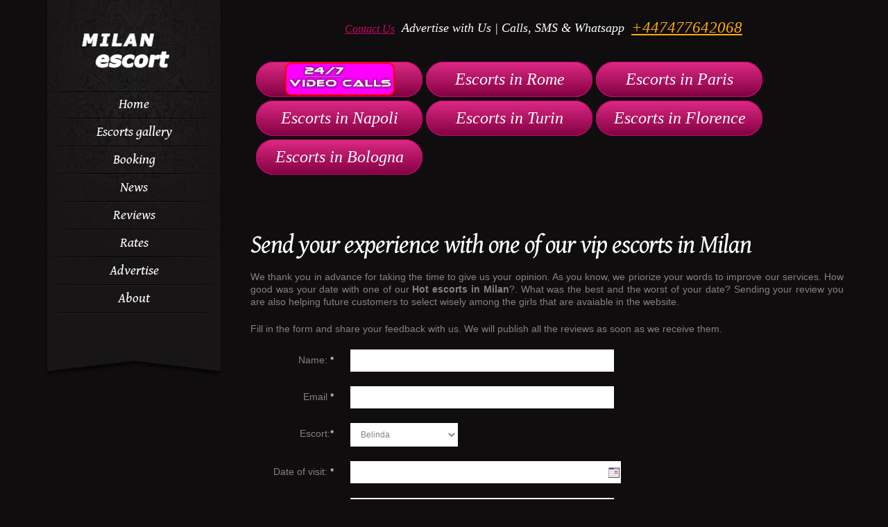

--- FILE ---
content_type: text/html; charset=utf-8
request_url: https://milan-escort.com/add_review.php?modelname=Belinda&id=268
body_size: 3352
content:
<!DOCTYPE html>
<html lang="en">
    <head>
    <!-- Google tag (gtag.js) -->
<script async src="https://www.googletagmanager.com/gtag/js?id=G-0HGN8C6GVK"></script>
<script>
  window.dataLayer = window.dataLayer || [];
  function gtag(){dataLayer.push(arguments);}
  gtag('js', new Date());

  gtag('config', 'G-0HGN8C6GVK');
</script>        <meta http-equiv="Content-Type" content="text/html; charset=utf-8">
                <meta http-equiv="Content-Type" content="text/html; charset=utf-8" />
                    <title>Send reviews of our vip escorts Belinda id 268 in Milan</title>
            <meta name="description" content="Our sex escorts Belinda id 268 in Milan need to know how was your experience with them. " />
            <meta name="keywords" content="milan escort, escort milan, escort in milan, escorts in milan, milan escorts, escorts milan, escort agency milan, milan escort agency, escort girls milan, milan escort girls, sex escorts in milan, top escorts in milan, hot escorts in milan, high class escorts in milan, vip escorts in milan" />
			<meta name="viewport" content="width=device-width, initial-scale=1">

        <link href="css/style.css" rel="stylesheet" type="text/css" />
        <link href="css/tcal.css" rel="stylesheet" type="text/css"  />
        <link href="css/custom-theme/jquery-ui-1.8.10.custom.css" rel="stylesheet" type="text/css" />

        <!--[if IE 7]>
		<script src="/js/jquery.pseudo.js"></script>
	<![endif]-->

        <!--<script type="text/javascript" src="/js/jquery.1.5.1.min.js"></script>	-->
        <script type="text/javascript" src="https://ajax.googleapis.com/ajax/libs/jquery/1.6.1/jquery.min.js"></script>
        <script type="text/javascript" src="js/jquery-ui-1.8.10.custom.min.js"></script>
		<script type="text/javascript" src="js/tcal.js"></script>
        <script src='https://www.google.com/recaptcha/api.js'></script>


    </head>

    <body>
        <div id="wrapper">
                        <div id="secondary">
                <div id="main_nav">
                    <div class="entry">     
                        <div class="logo">
						    <a href="/"><img src="images/classico_logo.png" alt="Escort Girls in Milan." /></a>                        </div>
                            <ul  id="nav">
  <li><a href="/"><span>Home</span></a></li>
	<li><a href="gallery.php"><span>Escorts gallery</span></a></li>
  <li><a href="contact.php"><span>Booking</span></a></li>
	<li><a href="news.php"><span>News</span></a></li>
	<li><a href="reviews.php"><span>Reviews</span></a></li>
	<li><a href="rates.php"><span>Rates</span></a></li>
	<li><a href="work-with-us.php"><span>Advertise</span></a></li>
	<li><a href="about.php"><span>About</span></a></li>
</ul>

                    </div><!--/ entry-->
                </div><!--/ main_nav-->
            </div><!--/ secondary-->

            <div class="content_wrapper">

                <div class="meta">
                    <br>
<div class="head-text" style="display: flex; justify-content: center; text-align:left;">
<span><a href="mailto:escorteurope13@gmail.com" style="color:#CC0066; text-decoration:underline; font-size:16px;">Contact Us</a></span> Advertise with Us | Calls, SMS & Whatsapp  <span><a href="tel:+447477642068" style="color:#ffaa0d; text-decoration:underline;">+447477642068</a></span>
</div>
<br><br>
<div class="city_btn">
                <a href="tel:+447477642068" style="font-size:18px; margin: 2px"><img src="/images/buttons/videcalls50x160.png" alt="Videcalls in Milan"></a>
                <a href="https://rome-escort.com" style="margin:2px" target="_blank">Escorts in Rome</a>
                <a href="https://paris-escort.org/" style="margin:2px" target="_blank">Escorts in Paris</a>
                <a href="https://napoli-escort.com/" style="margin:2px" target="_blank">Escorts in Napoli</a>
                <a href="https://turin-escort.com/" style="margin:2px" target="_blank">Escorts in Turin</a>
                <a href="https://florence-escort.com/" style="margin:2px" target="_blank">Escorts in Florence</a>
                <a href="https://bologna-escort.com/" style="margin:2px" target="_blank">Escorts in Bologna</a>
</div>
                </div><!--/ meta-->
<div id="content" class="content">
<h1>Send your experience with one of our vip escorts in Milan</h1>
<p align="justify">We thank you in advance for taking the time to give us your opinion. As you know, we priorize your words to improve our services. How good was your date with one of our <strong> Hot escorts in Milan</strong>?. What was the best and the worst of your date? Sending your review you are also helping future customers to select wisely among the girls that are avaiable in the website.</p>
<p align="justify">Fill in the form and share your feedback with us. We will publish all the reviews as soon as we receive them.</p>
    <form method="post" enctype="multipart/form-data" action="add_review.php" name="ff2" onSubmit="return checkForm();" id="contactform" >
                <input type="hidden" value="yes" name="sendEmail" />
                <fieldset>
                    <p><label for=name accesskey=U>Name: <span class="required">*</span></label>
                        <input name="name" id="name" size="50" onkeyup="checkFieldBack(this)" type="text" value="" /></p>
					<p><label for=email accesskey=E>Email <span class="required">*</span></label>
                        <input name="email" id="email" size="50" onkeyup="checkFieldBack(this)" type="text" value="" /></p>

					<p><label for=escortname accesskey=A>Escort:<span class="required">*</span></label>
					    <select name="escortname" id="escortname">
					    </p>
						<option value=Belinda selected>Choose...</option><option value=87>Abella</option><option value=160>Adelinda</option><option value=224>Adrianna</option><option value=249>Agata</option><option value=159>Aida</option><option value=156>Aisha</option><option value=286>Alana</option><option value=222>Alba</option><option value=303>Alenka</option><option value=300>Alenka</option><option value=257>Alevtina-hot</option><option value=166>Anastasia</option><option value=236>Anfisa</option><option value=157>Angelina</option><option value=212>Angell.</option><option value=225>Anna</option><option value=292>Anya</option><option value=233>Arina</option><option value=289>Asya</option><option value=237>Aza</option><option value=158>Azalina</option><option value=162>Beatris</option><option value=268 selected>Belinda</option><option value=163>Belinda!</option><option value=293>Bella</option><option value=273>Bella</option><option value=226>Bella!</option><option value=164>Berta</option><option value=275>Bogdana</option><option value=270>Bogdana!</option><option value=251>Casims</option><option value=120>Charlote</option><option value=250>Coco</option><option value=161>Dagdana</option><option value=155>Damira</option><option value=269>Dana</option><option value=36>Darcel</option><option value=276>Darina</option><option value=294>Dasha</option><option value=37>Delfina</option><option value=365>Diana</option><option value=271>Dina</option><option value=274>Dinara</option><option value=234>Dora</option><option value=134>Elana</option><option value=151>Elena</option><option value=258>Elena lovely</option><option value=187>Emilia</option><option value=84>Eva</option><option value=188>Evangelina</option><option value=136>Evina</option><option value=228>Gemma</option><option value=291>Glafira</option><option value=238>Greta</option><option value=40>Gwen</option><option value=281>Inga</option><option value=54>Ingrid</option><option value=277>Inna</option><option value=216>Iris</option><option value=16>Jacquelin</option><option value=55>Jessica</option><option value=205>Jila</option><option value=177>Jloia</option><option value=208>Kalista</option><option value=206>KamilaSexy</option><option value=259>Karina</option><option value=255>Katerina</option><option value=319>Katya</option><option value=218>Kendra</option><option value=48>Kika</option><option value=207>Kiranela</option><option value=299>Kriss</option><option value=263>Kristina</option><option value=308>Ksenia</option><option value=309>Ksenia sweet-lady </option><option value=66>Ksusha</option><option value=139>Lana</option><option value=307>Larisa-sweet heart</option><option value=282>Lika</option><option value=209>Lindena</option><option value=256>Liza</option><option value=321>Liza</option><option value=283>Lola</option><option value=86>Lolita</option><option value=297>Lora</option><option value=296>Marfa</option><option value=76>Marga</option><option value=133>Margarita</option><option value=93>Margo</option><option value=284>Marina</option><option value=266>Marta</option><option value=311>Mary</option><option value=182>Masha</option><option value=181>Melinda</option><option value=143>Merlin</option><option value=280>Mika</option><option value=298>Mikka</option><option value=175>Molly</option><option value=119>Monika</option><option value=240>Nana</option><option value=262>Nastya</option><option value=285>Oksana</option><option value=111>Oksana!</option><option value=196>Olga</option><option value=357>Olga</option><option value=80>Olivia</option><option value=141>Pamela</option><option value=128>Rada</option><option value=129>Raksana</option><option value=211>Revana</option><option value=326>Rimma</option><option value=393>Rinna</option><option value=116>Rita</option><option value=105>Roberta</option><option value=191>Sarina</option><option value=192>Silvia</option><option value=41>Sophia</option><option value=310>Stasya </option><option value=331>Sveta</option><option value=264>Sveta</option><option value=154>Sveta-young-student</option><option value=180>Tamila</option><option value=195>Tayni</option><option value=318>Valentina</option><option value=272>Valya</option><option value=242>Vanessa</option><option value=243>Vanni</option><option value=244>Venera</option><option value=317>Vera</option><option value=245>Veronica</option><option value=260>Veronika</option><option value=169>Vicroria</option><option value=314>Vika</option><option value=302>Vika</option><option value=313>Viktoriya</option><option value=312>Vilena</option><option value=189>Vilenna</option><option value=265>Vlada</option><option value=176>Yrsyla</option><option value=316>Zaira</option><option value=190>Zaira</option><option value=215>Zana</option><option value=126>Zara</option><option value=246>Zenaida</option><option value=261>Zita</option><option value=247>Zita!</option><option value=332>Zlata</option>						</select>

					<p><label for=dateofvisit accesskey=H>Date of visit: <span class="required">*</span></label>
                        <input name="dateofvisit" id="dateofvisit" size="50" onkeyup="checkFieldBack(this)" type="date-input" value="" class="tcal"/></p>

					<p><label for=spenttime time accesskey=W>Spent time: <span class="required">*</span></label>
                        <input name="spenttime" id="spenttime" size="50" onkeyup="checkFieldBack(this)" type="text" value="" /></p>

					<p><label for=text accesskey=C>Review: <span class="required">*</span></label>
                        <textarea  name="text" id="text"  rows="8" cols="40" wrap="virtual"></textarea></p>
                    <div class="clear"></div>
                    <div class="g-recaptcha" data-sitekey="6Le1tfEcAAAAACw35pM_zMyIRvao59Jw96idHLAr" style="margin-left:150px"></div>

                    <div class="clear"></div>
                    <p><label>&nbsp;</label>
                        <input type="submit" class="submit-form" id="submit" value="Send Review" /></p>
                </fieldset>
            </form>
</div>
</div><!--/ content_wrapper-->
<div class="clear"></div>
<!-- Start Footer Sidebar -->
<div id="footer">
        

<div class="copyright1">
		<!-- counters here -->
    </div><!--/ copyright-->
<div class="copyright">
        <p>&copy; Copyright <a href="/">Milan Escort</a></p>
    </div><!--/ copyright-->
	
</div><!--/ footer-->
<!-- End Footer Sidebar -->

</div><!--/ wrapper-->
<script type="text/javascript" src="js/general.js"></script>

</body>
</html>


--- FILE ---
content_type: text/html; charset=utf-8
request_url: https://www.google.com/recaptcha/api2/anchor?ar=1&k=6Le1tfEcAAAAACw35pM_zMyIRvao59Jw96idHLAr&co=aHR0cHM6Ly9taWxhbi1lc2NvcnQuY29tOjQ0Mw..&hl=en&v=PoyoqOPhxBO7pBk68S4YbpHZ&size=normal&anchor-ms=20000&execute-ms=30000&cb=dingvcnb1kxj
body_size: 49491
content:
<!DOCTYPE HTML><html dir="ltr" lang="en"><head><meta http-equiv="Content-Type" content="text/html; charset=UTF-8">
<meta http-equiv="X-UA-Compatible" content="IE=edge">
<title>reCAPTCHA</title>
<style type="text/css">
/* cyrillic-ext */
@font-face {
  font-family: 'Roboto';
  font-style: normal;
  font-weight: 400;
  font-stretch: 100%;
  src: url(//fonts.gstatic.com/s/roboto/v48/KFO7CnqEu92Fr1ME7kSn66aGLdTylUAMa3GUBHMdazTgWw.woff2) format('woff2');
  unicode-range: U+0460-052F, U+1C80-1C8A, U+20B4, U+2DE0-2DFF, U+A640-A69F, U+FE2E-FE2F;
}
/* cyrillic */
@font-face {
  font-family: 'Roboto';
  font-style: normal;
  font-weight: 400;
  font-stretch: 100%;
  src: url(//fonts.gstatic.com/s/roboto/v48/KFO7CnqEu92Fr1ME7kSn66aGLdTylUAMa3iUBHMdazTgWw.woff2) format('woff2');
  unicode-range: U+0301, U+0400-045F, U+0490-0491, U+04B0-04B1, U+2116;
}
/* greek-ext */
@font-face {
  font-family: 'Roboto';
  font-style: normal;
  font-weight: 400;
  font-stretch: 100%;
  src: url(//fonts.gstatic.com/s/roboto/v48/KFO7CnqEu92Fr1ME7kSn66aGLdTylUAMa3CUBHMdazTgWw.woff2) format('woff2');
  unicode-range: U+1F00-1FFF;
}
/* greek */
@font-face {
  font-family: 'Roboto';
  font-style: normal;
  font-weight: 400;
  font-stretch: 100%;
  src: url(//fonts.gstatic.com/s/roboto/v48/KFO7CnqEu92Fr1ME7kSn66aGLdTylUAMa3-UBHMdazTgWw.woff2) format('woff2');
  unicode-range: U+0370-0377, U+037A-037F, U+0384-038A, U+038C, U+038E-03A1, U+03A3-03FF;
}
/* math */
@font-face {
  font-family: 'Roboto';
  font-style: normal;
  font-weight: 400;
  font-stretch: 100%;
  src: url(//fonts.gstatic.com/s/roboto/v48/KFO7CnqEu92Fr1ME7kSn66aGLdTylUAMawCUBHMdazTgWw.woff2) format('woff2');
  unicode-range: U+0302-0303, U+0305, U+0307-0308, U+0310, U+0312, U+0315, U+031A, U+0326-0327, U+032C, U+032F-0330, U+0332-0333, U+0338, U+033A, U+0346, U+034D, U+0391-03A1, U+03A3-03A9, U+03B1-03C9, U+03D1, U+03D5-03D6, U+03F0-03F1, U+03F4-03F5, U+2016-2017, U+2034-2038, U+203C, U+2040, U+2043, U+2047, U+2050, U+2057, U+205F, U+2070-2071, U+2074-208E, U+2090-209C, U+20D0-20DC, U+20E1, U+20E5-20EF, U+2100-2112, U+2114-2115, U+2117-2121, U+2123-214F, U+2190, U+2192, U+2194-21AE, U+21B0-21E5, U+21F1-21F2, U+21F4-2211, U+2213-2214, U+2216-22FF, U+2308-230B, U+2310, U+2319, U+231C-2321, U+2336-237A, U+237C, U+2395, U+239B-23B7, U+23D0, U+23DC-23E1, U+2474-2475, U+25AF, U+25B3, U+25B7, U+25BD, U+25C1, U+25CA, U+25CC, U+25FB, U+266D-266F, U+27C0-27FF, U+2900-2AFF, U+2B0E-2B11, U+2B30-2B4C, U+2BFE, U+3030, U+FF5B, U+FF5D, U+1D400-1D7FF, U+1EE00-1EEFF;
}
/* symbols */
@font-face {
  font-family: 'Roboto';
  font-style: normal;
  font-weight: 400;
  font-stretch: 100%;
  src: url(//fonts.gstatic.com/s/roboto/v48/KFO7CnqEu92Fr1ME7kSn66aGLdTylUAMaxKUBHMdazTgWw.woff2) format('woff2');
  unicode-range: U+0001-000C, U+000E-001F, U+007F-009F, U+20DD-20E0, U+20E2-20E4, U+2150-218F, U+2190, U+2192, U+2194-2199, U+21AF, U+21E6-21F0, U+21F3, U+2218-2219, U+2299, U+22C4-22C6, U+2300-243F, U+2440-244A, U+2460-24FF, U+25A0-27BF, U+2800-28FF, U+2921-2922, U+2981, U+29BF, U+29EB, U+2B00-2BFF, U+4DC0-4DFF, U+FFF9-FFFB, U+10140-1018E, U+10190-1019C, U+101A0, U+101D0-101FD, U+102E0-102FB, U+10E60-10E7E, U+1D2C0-1D2D3, U+1D2E0-1D37F, U+1F000-1F0FF, U+1F100-1F1AD, U+1F1E6-1F1FF, U+1F30D-1F30F, U+1F315, U+1F31C, U+1F31E, U+1F320-1F32C, U+1F336, U+1F378, U+1F37D, U+1F382, U+1F393-1F39F, U+1F3A7-1F3A8, U+1F3AC-1F3AF, U+1F3C2, U+1F3C4-1F3C6, U+1F3CA-1F3CE, U+1F3D4-1F3E0, U+1F3ED, U+1F3F1-1F3F3, U+1F3F5-1F3F7, U+1F408, U+1F415, U+1F41F, U+1F426, U+1F43F, U+1F441-1F442, U+1F444, U+1F446-1F449, U+1F44C-1F44E, U+1F453, U+1F46A, U+1F47D, U+1F4A3, U+1F4B0, U+1F4B3, U+1F4B9, U+1F4BB, U+1F4BF, U+1F4C8-1F4CB, U+1F4D6, U+1F4DA, U+1F4DF, U+1F4E3-1F4E6, U+1F4EA-1F4ED, U+1F4F7, U+1F4F9-1F4FB, U+1F4FD-1F4FE, U+1F503, U+1F507-1F50B, U+1F50D, U+1F512-1F513, U+1F53E-1F54A, U+1F54F-1F5FA, U+1F610, U+1F650-1F67F, U+1F687, U+1F68D, U+1F691, U+1F694, U+1F698, U+1F6AD, U+1F6B2, U+1F6B9-1F6BA, U+1F6BC, U+1F6C6-1F6CF, U+1F6D3-1F6D7, U+1F6E0-1F6EA, U+1F6F0-1F6F3, U+1F6F7-1F6FC, U+1F700-1F7FF, U+1F800-1F80B, U+1F810-1F847, U+1F850-1F859, U+1F860-1F887, U+1F890-1F8AD, U+1F8B0-1F8BB, U+1F8C0-1F8C1, U+1F900-1F90B, U+1F93B, U+1F946, U+1F984, U+1F996, U+1F9E9, U+1FA00-1FA6F, U+1FA70-1FA7C, U+1FA80-1FA89, U+1FA8F-1FAC6, U+1FACE-1FADC, U+1FADF-1FAE9, U+1FAF0-1FAF8, U+1FB00-1FBFF;
}
/* vietnamese */
@font-face {
  font-family: 'Roboto';
  font-style: normal;
  font-weight: 400;
  font-stretch: 100%;
  src: url(//fonts.gstatic.com/s/roboto/v48/KFO7CnqEu92Fr1ME7kSn66aGLdTylUAMa3OUBHMdazTgWw.woff2) format('woff2');
  unicode-range: U+0102-0103, U+0110-0111, U+0128-0129, U+0168-0169, U+01A0-01A1, U+01AF-01B0, U+0300-0301, U+0303-0304, U+0308-0309, U+0323, U+0329, U+1EA0-1EF9, U+20AB;
}
/* latin-ext */
@font-face {
  font-family: 'Roboto';
  font-style: normal;
  font-weight: 400;
  font-stretch: 100%;
  src: url(//fonts.gstatic.com/s/roboto/v48/KFO7CnqEu92Fr1ME7kSn66aGLdTylUAMa3KUBHMdazTgWw.woff2) format('woff2');
  unicode-range: U+0100-02BA, U+02BD-02C5, U+02C7-02CC, U+02CE-02D7, U+02DD-02FF, U+0304, U+0308, U+0329, U+1D00-1DBF, U+1E00-1E9F, U+1EF2-1EFF, U+2020, U+20A0-20AB, U+20AD-20C0, U+2113, U+2C60-2C7F, U+A720-A7FF;
}
/* latin */
@font-face {
  font-family: 'Roboto';
  font-style: normal;
  font-weight: 400;
  font-stretch: 100%;
  src: url(//fonts.gstatic.com/s/roboto/v48/KFO7CnqEu92Fr1ME7kSn66aGLdTylUAMa3yUBHMdazQ.woff2) format('woff2');
  unicode-range: U+0000-00FF, U+0131, U+0152-0153, U+02BB-02BC, U+02C6, U+02DA, U+02DC, U+0304, U+0308, U+0329, U+2000-206F, U+20AC, U+2122, U+2191, U+2193, U+2212, U+2215, U+FEFF, U+FFFD;
}
/* cyrillic-ext */
@font-face {
  font-family: 'Roboto';
  font-style: normal;
  font-weight: 500;
  font-stretch: 100%;
  src: url(//fonts.gstatic.com/s/roboto/v48/KFO7CnqEu92Fr1ME7kSn66aGLdTylUAMa3GUBHMdazTgWw.woff2) format('woff2');
  unicode-range: U+0460-052F, U+1C80-1C8A, U+20B4, U+2DE0-2DFF, U+A640-A69F, U+FE2E-FE2F;
}
/* cyrillic */
@font-face {
  font-family: 'Roboto';
  font-style: normal;
  font-weight: 500;
  font-stretch: 100%;
  src: url(//fonts.gstatic.com/s/roboto/v48/KFO7CnqEu92Fr1ME7kSn66aGLdTylUAMa3iUBHMdazTgWw.woff2) format('woff2');
  unicode-range: U+0301, U+0400-045F, U+0490-0491, U+04B0-04B1, U+2116;
}
/* greek-ext */
@font-face {
  font-family: 'Roboto';
  font-style: normal;
  font-weight: 500;
  font-stretch: 100%;
  src: url(//fonts.gstatic.com/s/roboto/v48/KFO7CnqEu92Fr1ME7kSn66aGLdTylUAMa3CUBHMdazTgWw.woff2) format('woff2');
  unicode-range: U+1F00-1FFF;
}
/* greek */
@font-face {
  font-family: 'Roboto';
  font-style: normal;
  font-weight: 500;
  font-stretch: 100%;
  src: url(//fonts.gstatic.com/s/roboto/v48/KFO7CnqEu92Fr1ME7kSn66aGLdTylUAMa3-UBHMdazTgWw.woff2) format('woff2');
  unicode-range: U+0370-0377, U+037A-037F, U+0384-038A, U+038C, U+038E-03A1, U+03A3-03FF;
}
/* math */
@font-face {
  font-family: 'Roboto';
  font-style: normal;
  font-weight: 500;
  font-stretch: 100%;
  src: url(//fonts.gstatic.com/s/roboto/v48/KFO7CnqEu92Fr1ME7kSn66aGLdTylUAMawCUBHMdazTgWw.woff2) format('woff2');
  unicode-range: U+0302-0303, U+0305, U+0307-0308, U+0310, U+0312, U+0315, U+031A, U+0326-0327, U+032C, U+032F-0330, U+0332-0333, U+0338, U+033A, U+0346, U+034D, U+0391-03A1, U+03A3-03A9, U+03B1-03C9, U+03D1, U+03D5-03D6, U+03F0-03F1, U+03F4-03F5, U+2016-2017, U+2034-2038, U+203C, U+2040, U+2043, U+2047, U+2050, U+2057, U+205F, U+2070-2071, U+2074-208E, U+2090-209C, U+20D0-20DC, U+20E1, U+20E5-20EF, U+2100-2112, U+2114-2115, U+2117-2121, U+2123-214F, U+2190, U+2192, U+2194-21AE, U+21B0-21E5, U+21F1-21F2, U+21F4-2211, U+2213-2214, U+2216-22FF, U+2308-230B, U+2310, U+2319, U+231C-2321, U+2336-237A, U+237C, U+2395, U+239B-23B7, U+23D0, U+23DC-23E1, U+2474-2475, U+25AF, U+25B3, U+25B7, U+25BD, U+25C1, U+25CA, U+25CC, U+25FB, U+266D-266F, U+27C0-27FF, U+2900-2AFF, U+2B0E-2B11, U+2B30-2B4C, U+2BFE, U+3030, U+FF5B, U+FF5D, U+1D400-1D7FF, U+1EE00-1EEFF;
}
/* symbols */
@font-face {
  font-family: 'Roboto';
  font-style: normal;
  font-weight: 500;
  font-stretch: 100%;
  src: url(//fonts.gstatic.com/s/roboto/v48/KFO7CnqEu92Fr1ME7kSn66aGLdTylUAMaxKUBHMdazTgWw.woff2) format('woff2');
  unicode-range: U+0001-000C, U+000E-001F, U+007F-009F, U+20DD-20E0, U+20E2-20E4, U+2150-218F, U+2190, U+2192, U+2194-2199, U+21AF, U+21E6-21F0, U+21F3, U+2218-2219, U+2299, U+22C4-22C6, U+2300-243F, U+2440-244A, U+2460-24FF, U+25A0-27BF, U+2800-28FF, U+2921-2922, U+2981, U+29BF, U+29EB, U+2B00-2BFF, U+4DC0-4DFF, U+FFF9-FFFB, U+10140-1018E, U+10190-1019C, U+101A0, U+101D0-101FD, U+102E0-102FB, U+10E60-10E7E, U+1D2C0-1D2D3, U+1D2E0-1D37F, U+1F000-1F0FF, U+1F100-1F1AD, U+1F1E6-1F1FF, U+1F30D-1F30F, U+1F315, U+1F31C, U+1F31E, U+1F320-1F32C, U+1F336, U+1F378, U+1F37D, U+1F382, U+1F393-1F39F, U+1F3A7-1F3A8, U+1F3AC-1F3AF, U+1F3C2, U+1F3C4-1F3C6, U+1F3CA-1F3CE, U+1F3D4-1F3E0, U+1F3ED, U+1F3F1-1F3F3, U+1F3F5-1F3F7, U+1F408, U+1F415, U+1F41F, U+1F426, U+1F43F, U+1F441-1F442, U+1F444, U+1F446-1F449, U+1F44C-1F44E, U+1F453, U+1F46A, U+1F47D, U+1F4A3, U+1F4B0, U+1F4B3, U+1F4B9, U+1F4BB, U+1F4BF, U+1F4C8-1F4CB, U+1F4D6, U+1F4DA, U+1F4DF, U+1F4E3-1F4E6, U+1F4EA-1F4ED, U+1F4F7, U+1F4F9-1F4FB, U+1F4FD-1F4FE, U+1F503, U+1F507-1F50B, U+1F50D, U+1F512-1F513, U+1F53E-1F54A, U+1F54F-1F5FA, U+1F610, U+1F650-1F67F, U+1F687, U+1F68D, U+1F691, U+1F694, U+1F698, U+1F6AD, U+1F6B2, U+1F6B9-1F6BA, U+1F6BC, U+1F6C6-1F6CF, U+1F6D3-1F6D7, U+1F6E0-1F6EA, U+1F6F0-1F6F3, U+1F6F7-1F6FC, U+1F700-1F7FF, U+1F800-1F80B, U+1F810-1F847, U+1F850-1F859, U+1F860-1F887, U+1F890-1F8AD, U+1F8B0-1F8BB, U+1F8C0-1F8C1, U+1F900-1F90B, U+1F93B, U+1F946, U+1F984, U+1F996, U+1F9E9, U+1FA00-1FA6F, U+1FA70-1FA7C, U+1FA80-1FA89, U+1FA8F-1FAC6, U+1FACE-1FADC, U+1FADF-1FAE9, U+1FAF0-1FAF8, U+1FB00-1FBFF;
}
/* vietnamese */
@font-face {
  font-family: 'Roboto';
  font-style: normal;
  font-weight: 500;
  font-stretch: 100%;
  src: url(//fonts.gstatic.com/s/roboto/v48/KFO7CnqEu92Fr1ME7kSn66aGLdTylUAMa3OUBHMdazTgWw.woff2) format('woff2');
  unicode-range: U+0102-0103, U+0110-0111, U+0128-0129, U+0168-0169, U+01A0-01A1, U+01AF-01B0, U+0300-0301, U+0303-0304, U+0308-0309, U+0323, U+0329, U+1EA0-1EF9, U+20AB;
}
/* latin-ext */
@font-face {
  font-family: 'Roboto';
  font-style: normal;
  font-weight: 500;
  font-stretch: 100%;
  src: url(//fonts.gstatic.com/s/roboto/v48/KFO7CnqEu92Fr1ME7kSn66aGLdTylUAMa3KUBHMdazTgWw.woff2) format('woff2');
  unicode-range: U+0100-02BA, U+02BD-02C5, U+02C7-02CC, U+02CE-02D7, U+02DD-02FF, U+0304, U+0308, U+0329, U+1D00-1DBF, U+1E00-1E9F, U+1EF2-1EFF, U+2020, U+20A0-20AB, U+20AD-20C0, U+2113, U+2C60-2C7F, U+A720-A7FF;
}
/* latin */
@font-face {
  font-family: 'Roboto';
  font-style: normal;
  font-weight: 500;
  font-stretch: 100%;
  src: url(//fonts.gstatic.com/s/roboto/v48/KFO7CnqEu92Fr1ME7kSn66aGLdTylUAMa3yUBHMdazQ.woff2) format('woff2');
  unicode-range: U+0000-00FF, U+0131, U+0152-0153, U+02BB-02BC, U+02C6, U+02DA, U+02DC, U+0304, U+0308, U+0329, U+2000-206F, U+20AC, U+2122, U+2191, U+2193, U+2212, U+2215, U+FEFF, U+FFFD;
}
/* cyrillic-ext */
@font-face {
  font-family: 'Roboto';
  font-style: normal;
  font-weight: 900;
  font-stretch: 100%;
  src: url(//fonts.gstatic.com/s/roboto/v48/KFO7CnqEu92Fr1ME7kSn66aGLdTylUAMa3GUBHMdazTgWw.woff2) format('woff2');
  unicode-range: U+0460-052F, U+1C80-1C8A, U+20B4, U+2DE0-2DFF, U+A640-A69F, U+FE2E-FE2F;
}
/* cyrillic */
@font-face {
  font-family: 'Roboto';
  font-style: normal;
  font-weight: 900;
  font-stretch: 100%;
  src: url(//fonts.gstatic.com/s/roboto/v48/KFO7CnqEu92Fr1ME7kSn66aGLdTylUAMa3iUBHMdazTgWw.woff2) format('woff2');
  unicode-range: U+0301, U+0400-045F, U+0490-0491, U+04B0-04B1, U+2116;
}
/* greek-ext */
@font-face {
  font-family: 'Roboto';
  font-style: normal;
  font-weight: 900;
  font-stretch: 100%;
  src: url(//fonts.gstatic.com/s/roboto/v48/KFO7CnqEu92Fr1ME7kSn66aGLdTylUAMa3CUBHMdazTgWw.woff2) format('woff2');
  unicode-range: U+1F00-1FFF;
}
/* greek */
@font-face {
  font-family: 'Roboto';
  font-style: normal;
  font-weight: 900;
  font-stretch: 100%;
  src: url(//fonts.gstatic.com/s/roboto/v48/KFO7CnqEu92Fr1ME7kSn66aGLdTylUAMa3-UBHMdazTgWw.woff2) format('woff2');
  unicode-range: U+0370-0377, U+037A-037F, U+0384-038A, U+038C, U+038E-03A1, U+03A3-03FF;
}
/* math */
@font-face {
  font-family: 'Roboto';
  font-style: normal;
  font-weight: 900;
  font-stretch: 100%;
  src: url(//fonts.gstatic.com/s/roboto/v48/KFO7CnqEu92Fr1ME7kSn66aGLdTylUAMawCUBHMdazTgWw.woff2) format('woff2');
  unicode-range: U+0302-0303, U+0305, U+0307-0308, U+0310, U+0312, U+0315, U+031A, U+0326-0327, U+032C, U+032F-0330, U+0332-0333, U+0338, U+033A, U+0346, U+034D, U+0391-03A1, U+03A3-03A9, U+03B1-03C9, U+03D1, U+03D5-03D6, U+03F0-03F1, U+03F4-03F5, U+2016-2017, U+2034-2038, U+203C, U+2040, U+2043, U+2047, U+2050, U+2057, U+205F, U+2070-2071, U+2074-208E, U+2090-209C, U+20D0-20DC, U+20E1, U+20E5-20EF, U+2100-2112, U+2114-2115, U+2117-2121, U+2123-214F, U+2190, U+2192, U+2194-21AE, U+21B0-21E5, U+21F1-21F2, U+21F4-2211, U+2213-2214, U+2216-22FF, U+2308-230B, U+2310, U+2319, U+231C-2321, U+2336-237A, U+237C, U+2395, U+239B-23B7, U+23D0, U+23DC-23E1, U+2474-2475, U+25AF, U+25B3, U+25B7, U+25BD, U+25C1, U+25CA, U+25CC, U+25FB, U+266D-266F, U+27C0-27FF, U+2900-2AFF, U+2B0E-2B11, U+2B30-2B4C, U+2BFE, U+3030, U+FF5B, U+FF5D, U+1D400-1D7FF, U+1EE00-1EEFF;
}
/* symbols */
@font-face {
  font-family: 'Roboto';
  font-style: normal;
  font-weight: 900;
  font-stretch: 100%;
  src: url(//fonts.gstatic.com/s/roboto/v48/KFO7CnqEu92Fr1ME7kSn66aGLdTylUAMaxKUBHMdazTgWw.woff2) format('woff2');
  unicode-range: U+0001-000C, U+000E-001F, U+007F-009F, U+20DD-20E0, U+20E2-20E4, U+2150-218F, U+2190, U+2192, U+2194-2199, U+21AF, U+21E6-21F0, U+21F3, U+2218-2219, U+2299, U+22C4-22C6, U+2300-243F, U+2440-244A, U+2460-24FF, U+25A0-27BF, U+2800-28FF, U+2921-2922, U+2981, U+29BF, U+29EB, U+2B00-2BFF, U+4DC0-4DFF, U+FFF9-FFFB, U+10140-1018E, U+10190-1019C, U+101A0, U+101D0-101FD, U+102E0-102FB, U+10E60-10E7E, U+1D2C0-1D2D3, U+1D2E0-1D37F, U+1F000-1F0FF, U+1F100-1F1AD, U+1F1E6-1F1FF, U+1F30D-1F30F, U+1F315, U+1F31C, U+1F31E, U+1F320-1F32C, U+1F336, U+1F378, U+1F37D, U+1F382, U+1F393-1F39F, U+1F3A7-1F3A8, U+1F3AC-1F3AF, U+1F3C2, U+1F3C4-1F3C6, U+1F3CA-1F3CE, U+1F3D4-1F3E0, U+1F3ED, U+1F3F1-1F3F3, U+1F3F5-1F3F7, U+1F408, U+1F415, U+1F41F, U+1F426, U+1F43F, U+1F441-1F442, U+1F444, U+1F446-1F449, U+1F44C-1F44E, U+1F453, U+1F46A, U+1F47D, U+1F4A3, U+1F4B0, U+1F4B3, U+1F4B9, U+1F4BB, U+1F4BF, U+1F4C8-1F4CB, U+1F4D6, U+1F4DA, U+1F4DF, U+1F4E3-1F4E6, U+1F4EA-1F4ED, U+1F4F7, U+1F4F9-1F4FB, U+1F4FD-1F4FE, U+1F503, U+1F507-1F50B, U+1F50D, U+1F512-1F513, U+1F53E-1F54A, U+1F54F-1F5FA, U+1F610, U+1F650-1F67F, U+1F687, U+1F68D, U+1F691, U+1F694, U+1F698, U+1F6AD, U+1F6B2, U+1F6B9-1F6BA, U+1F6BC, U+1F6C6-1F6CF, U+1F6D3-1F6D7, U+1F6E0-1F6EA, U+1F6F0-1F6F3, U+1F6F7-1F6FC, U+1F700-1F7FF, U+1F800-1F80B, U+1F810-1F847, U+1F850-1F859, U+1F860-1F887, U+1F890-1F8AD, U+1F8B0-1F8BB, U+1F8C0-1F8C1, U+1F900-1F90B, U+1F93B, U+1F946, U+1F984, U+1F996, U+1F9E9, U+1FA00-1FA6F, U+1FA70-1FA7C, U+1FA80-1FA89, U+1FA8F-1FAC6, U+1FACE-1FADC, U+1FADF-1FAE9, U+1FAF0-1FAF8, U+1FB00-1FBFF;
}
/* vietnamese */
@font-face {
  font-family: 'Roboto';
  font-style: normal;
  font-weight: 900;
  font-stretch: 100%;
  src: url(//fonts.gstatic.com/s/roboto/v48/KFO7CnqEu92Fr1ME7kSn66aGLdTylUAMa3OUBHMdazTgWw.woff2) format('woff2');
  unicode-range: U+0102-0103, U+0110-0111, U+0128-0129, U+0168-0169, U+01A0-01A1, U+01AF-01B0, U+0300-0301, U+0303-0304, U+0308-0309, U+0323, U+0329, U+1EA0-1EF9, U+20AB;
}
/* latin-ext */
@font-face {
  font-family: 'Roboto';
  font-style: normal;
  font-weight: 900;
  font-stretch: 100%;
  src: url(//fonts.gstatic.com/s/roboto/v48/KFO7CnqEu92Fr1ME7kSn66aGLdTylUAMa3KUBHMdazTgWw.woff2) format('woff2');
  unicode-range: U+0100-02BA, U+02BD-02C5, U+02C7-02CC, U+02CE-02D7, U+02DD-02FF, U+0304, U+0308, U+0329, U+1D00-1DBF, U+1E00-1E9F, U+1EF2-1EFF, U+2020, U+20A0-20AB, U+20AD-20C0, U+2113, U+2C60-2C7F, U+A720-A7FF;
}
/* latin */
@font-face {
  font-family: 'Roboto';
  font-style: normal;
  font-weight: 900;
  font-stretch: 100%;
  src: url(//fonts.gstatic.com/s/roboto/v48/KFO7CnqEu92Fr1ME7kSn66aGLdTylUAMa3yUBHMdazQ.woff2) format('woff2');
  unicode-range: U+0000-00FF, U+0131, U+0152-0153, U+02BB-02BC, U+02C6, U+02DA, U+02DC, U+0304, U+0308, U+0329, U+2000-206F, U+20AC, U+2122, U+2191, U+2193, U+2212, U+2215, U+FEFF, U+FFFD;
}

</style>
<link rel="stylesheet" type="text/css" href="https://www.gstatic.com/recaptcha/releases/PoyoqOPhxBO7pBk68S4YbpHZ/styles__ltr.css">
<script nonce="QGWsb9Yjfai0yfaRZSQDpw" type="text/javascript">window['__recaptcha_api'] = 'https://www.google.com/recaptcha/api2/';</script>
<script type="text/javascript" src="https://www.gstatic.com/recaptcha/releases/PoyoqOPhxBO7pBk68S4YbpHZ/recaptcha__en.js" nonce="QGWsb9Yjfai0yfaRZSQDpw">
      
    </script></head>
<body><div id="rc-anchor-alert" class="rc-anchor-alert"></div>
<input type="hidden" id="recaptcha-token" value="[base64]">
<script type="text/javascript" nonce="QGWsb9Yjfai0yfaRZSQDpw">
      recaptcha.anchor.Main.init("[\x22ainput\x22,[\x22bgdata\x22,\x22\x22,\[base64]/[base64]/[base64]/ZyhXLGgpOnEoW04sMjEsbF0sVywwKSxoKSxmYWxzZSxmYWxzZSl9Y2F0Y2goayl7RygzNTgsVyk/[base64]/[base64]/[base64]/[base64]/[base64]/[base64]/[base64]/bmV3IEJbT10oRFswXSk6dz09Mj9uZXcgQltPXShEWzBdLERbMV0pOnc9PTM/bmV3IEJbT10oRFswXSxEWzFdLERbMl0pOnc9PTQ/[base64]/[base64]/[base64]/[base64]/[base64]\\u003d\x22,\[base64]\\u003d\\u003d\x22,\x22woYVPzk/w7VAYMK9w5RcwpHCuMKuGVvCmMKkWisDw6ciw61KWTPCvMO1CkPDuTwWCDwWQhIYwoFGWjTDjjnDqcKhNDh3BMKMBsKSwrV0ShbDgFXCgGI/w5UVUHLDucOFwoTDrg7Dv8OKccOQw709GhtvKh3DtgdCwrfDmMOUGzfDtsKfLAR0LcOAw7HDocKIw6/[base64]/[base64]/[base64]/CnsO+w71TS8KWRmLCqBfDjjnCpsKRCwZdScOjw4PChhPCoMOxwozDiX9DX2HCkMO3w6XCr8OvwpTChStYwofDmMOLwrNDw7ATw54FOWs9w4rDgcKkGQ7CgMOsRj3DqUTDksOjM2Rzwok5wq5fw4dcw7/DhQsuw4waIcOXw5QqwrPDrS1uTcOswqzDu8OsLcOVaARNX2wXVBTCj8OvZ8OnCMO6w7U/dMOgDMOlecKIHsKdwpTCsSjDuwV8YTzCt8KWchrDmsOlw5PCuMOFUhvDkMOpfB1mRl/DnUBZwqbCjMKudcOUecOMw73DpzrCkHBVw57DmcKoLA/DokcqUwjCjUopDiJHeWbCh2Zdwp4OwokkdRVQwolSLsK8W8KeM8OawrvCq8Kxwq/CmHDChD5Uw59Pw7wQADnClFrCj1MhKcOWw7sifkfCjMOdVsKiNsKBT8KgCMO3w7/Dq3DCoWzDlnFiJcK6eMOJCcOAw5V6Bglrw7p8WGVnacOESQ87L8KOVG8uwqnCqDs/EExkIcO6wrYybFTCjMODMsOUwo7Doh0wYcOkw5c5acO9Mj5FwrFSQB/DrcO0NMOBwpzDgmjDkCU5wrh9W8KPwp7CrkF6bcOlwqZmNcO6wpAJw4vDjsKrGQvCpMKMYxjDjwIZw4kDEMKlcsOQPcKUwqYIw7/[base64]/DmQHDhMONwqvDtcOyO2wREQHDn0jDrnEGO8KLAxTCsMKvw78IGQYAwqrCm8KgYDzDoHxew47CrRJFbcK9dMOFw713wolIbDEpwpDCvAnCssKVQkALf18mGnvCjMOFcSLCnxHCsUIwasOuw5bCicKKDABCwpI6wrvCjzICbkvCiRYEw59kwrJkVm4/[base64]/DuzRVwo/[base64]/CrsOLwr9eKG9oOsOBwp8bL8ONwrLDucOKQAjDuMKRccOCwqfCusK2csKlEzIjABjCicK2HMKuZX0Kw4jCqQREDcO1EFZ4w47DlMKPbiTCsMKbw6xHAcKWRMOnwoBhw5pBRcKaw6UGMhllTgNuS2LCjMKvFcKNP0DDvMKuB8KpfVY/wrHCjcOcG8O8eQLDtcOGw7sdDsKlw4gnw4EkczVsKcO7N0jCuBnDpsOaBMO3cijCscO6wqNgwoUqwqbDtsOEwrbDpFYFw5EGwrU5NsKDPcOEBxY1OcKIw4vDmT8gKVPCusK3KgcgesKaCkJqwpdkCmrDjcK6B8KDdx/DjXfCtV49MsKIwpwBZDoKOn/[base64]/wpEkFcOFwr/[base64]/w6PDocKVworDn8KHG8OCSxl8e1ULWXYBXMOMVsOKwrfChMKnw7sAw4zCh8K+w4BFfMKNMcOnKcKOw5Agw5nDl8K4wpLDlcK6w6EnEGXCn3zClMO0fH/DvcKbw5bDnjjDulPCrMKkwoVaKMOwU8Kgw7TCrzXCqzRgwoDDh8K7VsOvw7zDmMOsw6E8OMOTw4jCusOiD8Kxwr5+LsKSbC/DscKhw4HCuSoAw53DgMKqYUnDm03DvMOdw68zw4FiEsKMw4s8UMKrfzPCpMKAGgjCmlnCnV90YMOYc3HDpnrCkh/[base64]/Ci8KdD8KMT8OdfBlNw4onw7rDp3IgwqfDmk1KZMO7QCzCmcOXMsKUR1xPUsOow7QUw7Mfw7HDhzrDvQVlw7IbSXbCosO4w7rDg8Kowog1Wzgqw6RowrTDiMONw5dhwo8DwpLCjmQVw6hgw7V1w5Qyw6how6fCisKWEmvCs11NwqlXVTQ/wonCpMO1AcKqDzPDt8OLVsK0wqbCisOAE8Orw4LCrMOow647w6wUNMKAw7kswqwiE0tATk1zBsKLT0DDtMKfWsOpaMOaw4UNw6t9bCIobMO/w5DDli0nesKGw6bCscOjw7jDt2Uhw6jCuFhyw70/w7JLwqnDq8OlwoFwbMKSAA8IfBTDhBFVw49RYn1bw4fDlsKrw7XCpmMUw7nDtcOocgvCtcO2wqbDpMOKwo/CmSvDpsOTesOrEsKnwrLCk8K8w6rCtcKjw5LCkMK5wrRpRSM4wqHDmFjCrQ5TS8KCJ8K5wpnClMOGw6otwpLCm8Kgw7UuZBBlHAZSwo9Nw6PDvsOtPsKJEy/Ct8KXwr/DsMKcJMOdfcO/G8KwXMKbZE/DkBfCpBHDvnzCm8KdGwLDi3bDu8O4w5AgwrTDqQg0wo3DksOEQcKreFpXfngFw6tvRcKiwo3DrHMAcsKnw4Bwwq1mDy/CgHdmKFI3B2zCsiVIew7DrS/[base64]/wpFEOUPCoMKcw6LDmsOtS0rDuyjDg8KSOMOKEV0QwqXDrsOswqLCs1QxHMOEK8OewpXDhGfCpSfDiU7CiyTCniZ4FsKgMFh5CVkbwrx5VsO1w4QMTcKETRs/dWLCnVzChMKlNwDCsg8HZMKeA1TDgMOlBWnDh8OXYsKFBEIkw4/[base64]/wqXCn8OoDMKOdBnDiD4Dwr4sd8K1wp/[base64]/wrtIaWvDpRHCrx7Ci8Oewo7DmyQvTcKXwrLDi1NgDhfCkSkqwqJVPsKEWG9bN17Dl0R7wpVdwp/DoCfDoX81w5dULnHDr2TCgsOuw61rb2bCkcKXwoXCisO2w5wRB8O+Yh/Dt8ORISxMw5E8VRE8W8OsDMOaM0bDmi9kU23CqFFJw49PGWvDmMOnM8O3wrDDgHHCvMOuw53CpMKyOgAzwo/CnMK0wr1uwoB3GsKjC8OtYMOUw6t6wozDgxDCssOwNU7Cs2fCgsKOY1/[base64]/Co8OJwqFfwoFrw6l2S8KaYcKTesOQSX7CkcOHw77Ckl3CnMKWw5kMw6DCtS3Dg8KuwojCrsOHwrrDh8K5CMOLJsKCSlQzwrQ0w7ZMUF/ClVrCqmHCgcOfwoBaOMO+Tj0HwoweIcOSPQoiw6jCpMKDw7vCvMKZw4UDb8OMwpPDoF/DhsO+dMOKC2rCpcOaaWfDtMKKw5oHw4/Dj8O+w4UsOz3CksK1QRU0w5PDiFdqw7zDvyZrcHd8w6tQwotHcsO2J0nCnnfDr8KmwpDCoC9xw6XDi8KvwpnCpcO/XsO6WWDCs8Kfwp/CkcOow4hPwrTCgwFfbUdUwoHDuMKkflo8DsKZwqcYfnrDs8OIMm/Dt0pRwo4hwpJ5w51JNDQxw77DoMKWZxXDhz8ywovClxV+cMKRw6fCv8Ksw6RLw5R3X8O7LyjCmCLCkhAgHMKww7Abw6zDsHVpwqw9EMKjw5LCpsKfKH7DonBTwq/Cn29Vwp1rR3LDpivCvcKNw4bCnHnCpQ3DigNye8K9wovCnMKaw7nCnHwtw6DDvsOwQyTClMOww6fCosOHdBcLwo7Cn1IOJwkNw7fDqcOrwqXCt2tjKk3DqxXDvcKcBsKhEH95w6XDrsK7BsOOwpZkw7B6w5LCgVTCu0U2FzvDtcKHVcK8w6Iww73Cr1TDm14/w6DCiVLCnMOeAnI+RQxpTmTDjX4swqDDljbDr8Ogw5DDuQzDmcODYsKgwqzCrMOnFMOUIxfDtQoMJsOkQn3CssObQsKCEcOow7nCqcK/wqkjwoPCiWDCni1Xey9DfRnClUfDv8OfYMOPw7nCrcKHwrrCisOOwoB2VWwkMgUYSXkHP8O7wo/Cn1DCnVQnwqFEw4nDgsKRw7Emw6HDtcKtVhUHw6xWasOefBnCo8OWCcK2YANww53DszfDnMK7Z0gzOMOowqbDlhsMwpfCoMOHw4YSw4TCnwhzPcKFU8OJMEfDpsKNc0JxwoM4TsKqChrDmyZRwrEiwowrwq13QUbCnhTClDXDhRfDmS/DvcODCGNbbCQbwofDrE4Mw5LCpsOUw78Vw53DhMOieUQHw451wrtNeMKcJXvCk0zDh8K6NQ5wQmnCk8K0IynDq1VAw4o7wrgLLRQxJ3/Ch8KkfCfCksK7UcKGZMO6wrBxbMKAUlAgw4HDs2vDjwMCwqAKShsVw4RuwoXDkV7Dly4zEUh1w6DDncKmw4cawrJkH8KnwoUhwrbCj8OGw7bDgwrDvsOWw7DCgmIMMhnCmcKDw7pPXMKqw6Bfw4PCtzVUwrRfEExxLsKYwr5ZwqDDpMKuw4Q+LMKEfMO/KsKvMFocw4Yvw47Cg8OKw6rCjVnCuWBpOz0Qw5rDji8Xw6N9NcKpwpY0dMOuPz9gRgR2ScKywpvDl30DF8KEwodARMOQMsKBwo/Dglkdw5/Cq8KFwrtUw5YHccOQwpPCkSjCjcKPwrXDtsOfX8K6fhnDgk/CrmfDksOBwrHCnsO5w6FiwqQsw77Dk2vCuMO8worDmFPDrsKAAkd4wrsFw4EvecKQwqAfUMK/w4bDqCzDmljDtxYswpBxwq7DvEnDk8KtVsKJwprChcKnwrYTbRjCkSt2wr4pwpdCwqM3wrhXfsO0LV/[base64]/wqPDsBXCsC8SwqHCvcKPw4TCuQ0PwqLDg33CtMK5XcKAw4/Dr8Kjwq/[base64]/ChWEVwrHCuj/Ct8KofcKlNzoJAsKUwqg/w78dQsOadsOEHhDDnsK3S0wpwrLClUx1MMOUw5jCisOPw6jDjMK7w7MRw7QNwqZbw6tbwpHDqFZ3woRNHj7CtMOmWMO+wphvw7bCqWVLw5FPwrrDukLDtWfCoMOHwokHKMOpH8OMLQDCkMOJXsKww4E2w5/CtR99wpZdKWLDlit2w4cQYTgZT0LCsMKxwqbDhsOeeXBWwp/Cq34wS8OwLhBaw4RSwojCrk7CnWjDsEPCoMOVwq4Ow7tzwq7ClcOpacO7fibCm8KLwrEnw6Bkw7pzw49cw4kOwpplwocrcGcEw69iOjYNfx/[base64]/awbCkcK9w6wxwqXCs8K7wq4Mwq1Ww6pLRcKxw6d6dcKAw5IdLTHDsgMKLGvCrF/[base64]/DpTtHw6zCjXTDnsKgD0R6w7vCv15Xw7/ChhxAM2nDmUnDnx7CucO9wp7Do8OtaVbCkwnCk8O+IzVew5vCp3FDwpcNS8K8EsKwRAomwo5DesKAH2kdwqwZwqLDgMKPBsO/JVnCvArCk1nCs2vDgsOEwrXDosOewqdhGMOGOzNTYHRTHALCtV7ChCrCslvDlWEdB8K4AsKGwpzChRjDu0HDs8KGWDTDk8KrL8OvwqLDhsO6esO5F8K0w60aOgMHwpfDkV/CnMOrw7DCjR3Do3zDhwlLw67CqcOXw5IZPsKsw7jCrinDpsOHNVbDtMOewqkSAD1cG8KTPVdDw75WYcOPwoXCo8KfH8KWw5bDksK3w6zCnBd2w5BpwpYaw5jCpcO+Wk3Cm1/DuMKiaSQKwotowotnKcK+QUQnwprCo8Odw6oQKyUsQsKpdsKFecKdODU+w74Cw5lCcsK0XMOAO8OBUcO6w6tpw77CpMKmwq3CgUdjJMOBw6NTwqjCk8Klw6wawoN6dWc9Q8Ksw7s/[base64]/[base64]/[base64]/DuFVewo1pw5LCvsO5Zhl2C1B+KMO3Q8KnUMKxw5LCh8OfwroKwrAdeVrCgcOaBioBwqLDhMKjYA8XbsKQAC/Co10uwpcJKsO5w5ACwqdPFWdzSTobw7YxAcK4w5rDjCs2UDnClMKkYUjCmsKyw4sKERV2OnbDsnfCpMK1wpzDisKsKsOUw50Ew4jCi8KWL8O1TcOoO29Fw5l1IsOowp5vw7XCiHbCnMKrOsKXw6HCs0HDuH7CjsOQZz5pw6EffwbCmVHDlTzDtsK1SghTwoTDhG/ClMOewr3DvcKYKGEhc8OGwojCowbDs8KtAUpFw5YuwqjDt3jDsilPC8ODw6fChMOtGG7DnMKQZBLDrMOAYyjDu8OifXLDglVwA8OuGMOVwqzCpMK6wrbCjEjDocOewotwS8ObwoQpwonCukDDrB/Dk8K2RhHCoivDl8KuJm3Cs8O2wrPCmxhPJMORIxbDjMKQGsOgYsKTwowFwrVew77DjsOuwq/[base64]/CRw1UwpwF8ORDMO0wox9wqDDp8KTwqhUS8KCwqNaF8OcwrkHBTopwphiw4/Co8OACsOuwqvDv8Olw47ChcOuX285EmTCpWJ/Y8OtwqDClT7DjTXCjxzCvcO1w7h3MX/[base64]/[base64]/ClMKdVcO/wprCicOYw7Miw5fDoVrChD4yREEiw7vDhjDDj8O7w5vCksKtdcO8w58pOFcTwqIAJGliVDZ7F8OUEzPDp8OKNCAtw5MKw7/DosOODsKSMmXCqw9uwrABIHbDrVsNWsKJw7XClWTDiXxze8KoQTYow5TDvX5dwoRoCMK2w7vCmsOAPMKGwp3Dh1PDvF4Ew6ZpwrDDp8ONwrZ6MMKpw7rDqMOYw6cYJ8KHVMOUb3XDpybCosKkw65sD8O2a8Kzw6cLN8KDw5/CoAcsw6/DugrDrSM4Ow9UwqgrSMKgw53DkVDDscKEwqzDkwQgXcOEB8KfSnHDpxPDtwcKBwvDnHhVG8OzKzTDj8OswpBYFnHCgkbDtDXDisOYL8ObC8OUwp/CrsOew7kuUmFJwp/[base64]/[base64]/CrHXDkiUPKCvCmzZCw6HDs8OaSkoLFDBVw4XCk8OEw58TfsO3RcK1A2AdwpbDiMOTwprCmsKcQDfCn8Knw4xzw5nCkTIYNsK3w5BEPB/Dv8OIEsOsPU3CpT83SWVkOcObRcKvwrkDT8O+wqHChEpPw43CvMKfw5zDhsKZwrPCk8Kta8KhUsKpwrtCZcK4w61qMcOEw6HCvsKWa8O/wrU+FcOpwo5twqXDl8K+A8O5W2nDpVpwQsK6w51OwqtbwqwCw7lqwoHDnAt/fMO0D8OTwoEKwqTDh8OVEcKwNSDDosKKw53Cm8Kow78jKsKFw6LDuDQOX8KpwqogdEhsdMKcwr9QFxxCw4k+woBPw5PDo8Otw61Dw65gw4zDhXl1esKjw5PCqcKnw6TDkCLCmcKnGkoHw71iLMOdw5YMc13CsBDCiF4Ow6bDnQzDh3rCtcKsesOXwrFvwqTColfCnl/CuMKkKBPCu8O3c8OIwpzDgk1rfmrCv8OUYG3CrHdnw6zDosK3TkHDscOswqolwoIpFsK6LMKnWXTDmHPCkhkYw5tcenjCo8KZw5nCkMOsw7/[base64]/[base64]/[base64]/S0/Cs0IbKCMAw7TDg8OQa8K/WsOMw6s7w4h7w7TCvsK7wrLClMOUKRLCrl7DmAN3Ux/[base64]/SEgRMAzCpkbDosKYw7DCp8K/wptrw73DmTHCgS/CjgTCocOiw5/Cl8Ktwr8+wr8YCQNIRlJZw7rDl2HDvHHDkTzCucOQDChTAVxDwopcwrBIVMOfw5BATyfChMKvw7jDscKEQcKGNMK3w4XCmMOnwp3DtzPDjsOzw7rDmcOtIEolwrjCkMOfwpnDhRJGw7/Dv8KLw77Cl349w51Cf8O1FQ3Dv8KJw7VyGMOtDWnCu2hDJVhSW8K6w4NkDxPDiHLCvx0zGxdZEy/[base64]/LsKLdDrDiMOJwrPCjDrDmzjCmMKAwoXDoMKvZMOawpDCpMKLc2fDqVrDsTTCm8ONwoFYwq/[base64]/wp5OwoAPw6lTwpEDCHnDnSvCl8KyJcOcwp0Td8KowqXCncOYwqwjwqonZgU+w4LDksO5ABpjQBLCh8Oow78Gw4srB3w3w7HCoMO+woTDlFzDvsOCwr0MI8O8aHh/LQA+w6TCtHbCjsOCa8Ovw4wnw79lw7VsVHrCmmknOmRwfk3CuwnDp8OLwrwHwp3CkMOoa8KOw4EMw7rDhkXDhQvDqnVCBkF4HMOhEm9iwobCmn5NMMOgw4N9eUbDn2Ntw7MNw6ZDLSHCqREPw4fCjMK6wpZyHcKnw5AXVB/[base64]/w6HCnMOMw6XCgMOvUcKswoPDoFPDqgjDkMOXacKtMsK9GwB3w6HDkWnDtMKLEcOiaMK9PiotYcOmRMO1SQPDuCxgbcKcw53DsMO0w53Cm2MBw6Eow5l/w7JHw7nCpWHDhRsjw77DqCHCpcOeUhIqw4N/w6sjwqdRP8KywoNqL8Kxw7fDncKnSsKFLnJ7w4nDicKAOj8vGlvCl8Oowo/CvijClhrCkcK5YxTDlcOewqvDtCo9LsOQw7AtUXVKVcONwqTDpj7DhnYRwod1Z8KdTDgTwpjDvcOOT3Q/[base64]/wqAWTX0/KHhccT/Cs8OubFojw6jDs8OzIcKxVWnChSjDsEhDRl/[base64]/ChFQ8GsOGZGnDrcOKw6nCtgfCvGjDv8Olw6LCgkUUD8KQN3/CnEjDocKyw4lcwrnDp8OEwpxXF1fDpAkdwqwuRMOlZlUtUsKowp9vHsOqwrvDksKTAQXDocO8w7HCggDClsKcw5PDksOrw58Ow6kheXgTwrHCvCV8L8Klw7PCjsOsZcOmw7PClMKZwqhLTg1+EMK+GsKlwo0CFcOHP8OJEMO5w4/[base64]/Dv8OtwqzDs2NVEAsORmgUMDDDmcOxw6zCsMO1NiNUFjzCs8KZJ3NQw65OQml7w6A7fSpOIsKlw7jCqUsRJsOqLMO5V8K7w5x9w4DDoDNUwoHDs8O5WMKLHcKYecOhwpwKHz7CkzvDnsK5RcOOHgTDhxE5KiZbw44vw7LDpsKqw6R/a8Ofwrdlw67CqwZNwpDDtSrDvcKPOABDwoVVD0NQw73CjHrDm8KHJ8KLYj4pecKOwrrCkxvCocK5WsKFwrHCpVzDvXUtLcKxEmnCisKgwp5OwqzDok/DqVJ6w5x6cy/DqMKbK8OVw6LDqRF8Qy1eZcK0a8K0L07CnsOPAMKow4VCXMKPw4pQfMOQwqgkcnLDjsOFw7/CrMOnw7kAUyRKwpvDgEM0UV7CuiI8wp1Iwr/[base64]/[base64]/[base64]/[base64]/CsTjDhsOawqtWwpRFw5XDmsODw4bDly1Cw61NBMKLw5LCicKEwqfDmk8wN8KcBcKRwroFPV3DsMOGwoxOGsKST8OJO0rDiMKHw4FlEVVMQSvCgBXDp8K1Gh/Dultuw7rCqz3ClT/Ds8KsSG7Cv2XCsMO+ThYUwo0hwoUtV8OLeFFpw6LCuSfCp8KFM3LCkVXCvi5awpzDp3HCpMOlwq3Coj56asK1YcKnw61Je8Kxw70aCcKQwpvCiSZ+bwY+Bk7DhhhOwqIlSkQ7dR8/[base64]/w7HDhsKZw4HDvHhgw5tkAydTw5QWcBIJQHvClMOteEHChFrDmELDqMO0W1LCl8KeaxbCiXHCm2dbLMOVwqfCrm7Dow9hF0XDiEnCqsKHwpsXI0kUTsKXQsONwqHClsOMYyLCmR/DhMO8HcKDwojDjsK4JUrDiVXDqTpfw7vCgMOzHMODXTVpfGDCncO+OsOZdMKaDXPCj8KUK8K3Z2/[base64]/woEjwoVzwo/DmBvCtsKYw6jCrSbDkcKow4XDkMOAIcOXY39gw4jCgT4IccOXwpHDp8ODw4zCgcKEccKFw4TDgMKaI8K0wq/DicKXwrXDsWwxOFQNw6fCkxjDllh1w7FBGwhFwo8jTMOewpoDwqTDpMKlP8KINXliZVHCqMKUJ1wHEMKbw7srC8OSwp7DkVoELsK/OcOCwqXDjT7DrMODw6xNP8OLw7bDswRfwrbClsORw6QHRR8LfMOwQlPCig8Ow6UgwrHCkXPCt0fDmMKOw7MjwovDtlLCksKbw7PCiADDvsOIXsOkw4RWb1zCtsK1Vj0owqE7w4DCgcKqwr3DhsO3asKZwqd0SAfDrsOVesK1ZcOFVsO0wpDClzLCqcKiw6rCpHR/[base64]/[base64]/DjcKFBcKHw7Z3ZiPDjhYcDRTCmAxIGcOmKsKwIC7ColbDniLCol7DizHCscOXMVh/wq3DoMOrKn7Cm8KOTcOxwrd9wqbDs8OhworCjcOyw53DqcOQOsK/elnDkMKgY3Y3w6fDoSrCosKVDcKkwoRIwpbCjcOmw4Mjw77CqlVKN8O5w4BKPlA8VFUgR2gudMKIw4BXWwbDpgXCkT08FUvCgMOnw4llYVpOwqkmak1DLyNnw6okw74wwqQ8wqLCgw/Dgm/CjzPCqmDDqkRkT24HVyXCiwR7DMOtwo7DqmTCtsKqc8OwZsOYw4XDqsKJNcKcw71Ewp/[base64]/DlSbDusOow4nCpn7CmcKvSk3Dt8OIw5TDpibDhw/[base64]/CsMKew6fDiALDnU8Dw5TCrsO+woE7w47CjsOlX8KeDcKGw7fCrMOMDC4bX1vCp8OyBsOuwoYjOcKrYmPDssOnHMO9FUvClwzCr8KBw7bCsmHDkcKME8ONwqbCqyxIVCjCjXcAwqnDnsK/[base64]/w4UZwpfDhWUWwrI8wpdfCRrDlHomDn5+w67Dg8OfHsKlOW3Dl8Oaw4V/woDDvcKbc8Kjw6wlw6EpLjUawo9QCVTCgjTCpSPCknHDrRjDkktnw6PCkAHDtcOTw7zChCDCi8ObMANUwpN8wpI+w43DrMKoXyARw4Exwp5/[base64]/HihDwrR+wo3ChsKRw6vDg8OcwrREaMKFw4lvw7zDpsObw6t4ScOsXiPDlcOLw5V+K8KRwrbCn8OafcKfwrp2w7EMwqxswp/[base64]/w6ZHeMO+IcOcQCzCs8OcRMOyfsOTwp8TR8KowpbDnG1Yw4gWDGwwC8OySmzCrEUqQ8OCXsOuw6vDoi/Cr0/Dv2c7woTCn08Jwo3DqQhlIwjDksOqw4I4w6VnF2fClkplwq7CqzwZMmHDv8Oow5vDhBdtX8Kfw4czw6nCh8KXwq3DuMOQM8KKwpUZOMOaU8KASMOhGHFswoHCoMK4PMKZRARnIsKuBjvDo8O5w5AHeh/DiBPCswbCv8O9w7HDvx7DuArCj8OLwqkBw75Fw6p7wrDDp8O+w7LCvWFCwq9aPWjCnMKIw51gZSJafGV4F3rDvsKkQgsjBAEQccO8L8OeL8KtcTbDs8K8aAbDosKreMKbwp/DiwhUUT0Dw7kgRsOhwpfCizJiU8O6divDp8O3wqBVw7UwKcOaUQnDtwTCgB0vw6Q8w5fDpMKWw5DCnHICO0FxRsOUGcOgIMOgw5nDmiFrwrLCh8OqKSY9Y8OmbcOGwp3DnMO/[base64]/w7tvc8KQw7gDwoJZw7AUDMK8w4HCtMKIw4NeemvDsMOXIwAsAMKbV8OMMF7CtcKgdMKVVnN3IMKhGjnCnsOfwoHDv8OsNnXDpMOXw7PCg8KReCBmwqXDvlTDhndqw50JPsKFw40gwpVZVMKywqHCuATDkiEnwrjDsMK7WB3ClsO2wpB3ecKvQWfClH/DlcOZwobDgBTCmMONVizDmWfDpQ9dL8K4w7sMwrE8w6wGwq1FwpoYfFZOCHldVcK5wr/DoMKzQwnCjlrDlsKlw7pUwqLDlMKeFRfDoltvXcKaAcOCW2jDuWAeY8KwAkrDrlLCom9awqdGUQ3CsiJIw7UTRCnCq2zCsMKSER/DrlTCoUvDh8O4G2oiKHU1wo5CwqM1wpFZNj1dw7vDscK8w63DqWM3w6Fvw47DlsOuw6QCw6XDucOpblMlwpB5UBZtwrrCkU1laMKjwqnCoFwTU0/CtWtsw5/CkGFTw7fCoMKudCJ+QDHDgiDCi088QQp1w79Wwo0iK8Olw4DCucKuRHAhwoRVVxfClMOBwpE5wqF7w5vCqn7CtMKURjXCgQJfdsOKcAbClQkee8K9w6JyEX5ofcOAw6FXEMOcNcO8QnlcDw3CosO6ecKec1PCscOTFAjClUbCky0Bw4jDsjoWUMOBwr/[base64]/[base64]/CtcK3KlvDiiDCksOLUsKTwrQlw4LCnMO3wrLCg8KJZ8O+wrTCuUkjCcOywo7Ck8OMEVrDs0xjM8OsPChAw5/DkcOoe3DDoTAFQsOhwq9de3spUFjDlcKcw40DQ8OvAUDCtizDncK5w4ZlwqIXwoLDhWrDuBMswqXChcOuwrxJM8ORW8K0MHXCscKXDwknwrVReQkyTEzCg8KNwqslSl1bDsKzwpLCj1DDtMOaw6J4w4x7wqvDisKsD0Yxe8OuJw/ChSrDn8OVw5tpOX7CvsK/b2rCosKFw7AQw6dZwoRDIlnCrcOOcMK5BsK4R1xywpjDiUxYARTCnVJPbMKOKQglw5TCpMOsQi3DrMODG8OBw77Dq8Ojc8Ohw7Q4w5TCscOgCMO2w6XDj8KiZMKMCWbCvAfDgywkXcKTw6/Dg8OJwrBjw5ADcsKJw4ZpZxbDsC8dF8O/[base64]/CjSfDsU/Cj1HDjcKow47CkCDDgMO7wobDlmvCssKtw6TCtH48w4M3wr5iw6slUE4nIsOSw6M3wrLDpMOawpHDjsOzeBrCksKmYBo3X8KuVsObVMKZw5NxOMKzwrgYIg7Dv8KjwozCmGBcwpbCoR/DhwXDvzkWOnR2wqzCt1/CgcKrQcODwrYuD8KoFcOjwp/Dmm1dTXQdL8KRw5UtwpRNwrB1w4LDujvClcOhw6sgw77Cn0NWw7EUdsOuE0TCusKvw7HDnwjCiMOlw7/DpDFrw5k6wqMfwrgow6gHMcKDGnnDgRvCr8OOflfCj8Kfwp/[base64]/eFJGwqMuL8KDwotPw70GbUh/HsOwYHjClsOfAGsIwpPDlWbCv1DDmwTCjEMle0IFw51kw73DhzrCjnPDtcO3wpdKwojDjWYPERJmw57Cu2EmNCNMPBPCl8KWw4Muw68Zw6Uhb8KBAMK1wp0Fwpo7Hk/[base64]/w6nDosOFZHo4w6/Dp8KFw6UiZXDCnsKyesK1FsOoJcKYw4xZAGxiw7NFw6zDmknDs8KEeMKTw5vDtcKUw5nDkA9kT1txw5NBLMKQw6VzeCfDvzvCisOrw4PDn8K6w5fCh8KcKErDt8Kwwp/[base64]/CtwfCmcKgwonClUArw67CnMKuwo8HwpIiHcOMw6YSBcOFakM1wqrClcOAwp9Qw4sxw4HCssKLUsK8J8OSG8KPOMKxw6FtOl/[base64]/CqcKLZmzDizzCvmnDjsO/QMOhfVRfYFsXw5TCnglHwr3CqMORZMO0w5fDs09Bw6VWcMOlwrMDPTpdATHChVfClV9lZ8Oiw7F8YMOXwpwjSDbDjjEDwpfCucKqecK2CMK1cMOvw4XDmsKJw7gXwq5rQsO2XmDDrmFMw6PDgh/DrBMIw6AbMsO5woluwqnDgsOnwqxzWxpMwpXDs8ObPGLCtsOUWcKpw6thw6wcC8KcRcO4GMKyw74KWMOyShfClmEnYnM9w7zDh3oBwrjDmcKzbMKXVcO9wrPDhsOUHl/Ds8K8J1c2wobCssOGd8KlDnLDqMK/RDXCrcK1wpJiw5BCwqPDmsKRdGB2NsOEdULCnEN4H8KDMjzCrsKuwoRcYC3CrG7CmF7DuDXDmjACw5B7wpvCrV7Dvi5dWcKDTmQMwr7CmcOvG0HCnjnCoMOPwqEMwqYfwqgyQwvCumDCgMKaw4llwpk9N0gmw48vMcOKZcOMTMO2woZ/w5zDjg8/[base64]/[base64]/Cvzkbw7gDQl3DoTzCgMKlEMOHwpDDnVRAJm3ChWbCjm/[base64]/DrjBLdcK+w57CicKRKxFjwppkwqNMw54ISBAkw7ArwrDCoX/DpcK3GhcvGcODZxo0wr98e0ERUxVAMl42G8K3T8OrMMOkBhvCmjTDrVNrwpMWczt0w6jDrsOVw53DjcK1IHfDsQIYwrJ9wp9BUsKBT2LDs1Nyb8O3AsODw6vDvMKaCHhMPsO/aEJ7w6PDqlktMl9UYWtXYEc2RsKxa8K7wqMJMMOGF8OBAsKPWsO5EsKdG8KgN8OuwrQ5wp5dZsKuw4VPaR0bSnoqYMKTQSIUC2tBw5/Dn8Otw6g7w5dcw51two9fJVRaLmLCl8OFwqoPH1TCjcOgBsKCw47DgMKrW8KiU0PCjmLCtyYawqDCmcOARhjChMODR8KTwoAyw43CriALwpJiK20owo3Dp2DCrMO2MsOZwovDv8O1wpjCpj/DocKbEsOewqY1wqfDqMKIw5fDisKwMsO/VWtUEsKSOyfCtQ3Do8KUbsOJwrfDrsOzGyA1wp3DtMKRwqQYw6DCkRjDlMO9w7DDsMOQw7nCjMOew5w4NXReICfDkHRsw4YxwpNXJHNZe3DDjMOewpTCl3vCvsO6HxPCmBTCgcOiN8OMKUjClcOZAcKOwr9SAV5iHMKwwrJqw6HCqTtwwr/CtcK/[base64]/DtxgVVMOvw5DDjMKmd8OMw5nDocKIw7rCvR8Ow6txwrsww4kYwpzDsQBAwoMoHkbDvsKZSjfDph/DnsOjM8ONw5d/wpADfcOIwpnDnMOtI0nCrDUSMT/DtyFcwqQfw73Dn29/IX7Cm3U2DsK5S1tfw5p3Ng5pwqXDqsOzWXhiwpIJwoxmw4M2IcOmVMOGw5HCo8KEwrHCjMOAw79WwrLCmQJNw7jDuyDCusOVHBXCjTfCqMOtKcOECQQ1w7M2w6t/JzzCjSFqwqQtw70zJlQJNMOBLsOQVsK7LcO4w4RBwonCicOoLyHCji9sw5cOBcKPw5HDn1JHDG7CuDfDjEBiw5rCrhMgTcO5OXzCrHbCsxx+YDDCo8Ohw4xcb8KZDMKIwrUowp47woUkCE98wofDlMK8w63Cu2RGwpLDmWwID0ko\x22],null,[\x22conf\x22,null,\x226Le1tfEcAAAAACw35pM_zMyIRvao59Jw96idHLAr\x22,0,null,null,null,1,[21,125,63,73,95,87,41,43,42,83,102,105,109,121],[1017145,449],0,null,null,null,null,0,null,0,1,700,1,null,0,\[base64]/76lBhnEnQkZnOKMAhmv8xEZ\x22,0,1,null,null,1,null,0,0,null,null,null,0],\x22https://milan-escort.com:443\x22,null,[1,1,1],null,null,null,0,3600,[\x22https://www.google.com/intl/en/policies/privacy/\x22,\x22https://www.google.com/intl/en/policies/terms/\x22],\x22CJTFYIjabTpnzKzdMouz6mlB81nZdOzXobFcU/fx/RE\\u003d\x22,0,0,null,1,1769184572722,0,0,[46],null,[53,145,150,229],\x22RC-ooLQDVuIDihtAA\x22,null,null,null,null,null,\x220dAFcWeA4fztuX_lvVN7SCEBHvMaq4OUXYpjhN6jIi-jJf5cYW5McTpqJ6pLtV_QuVqj5WdzBc_oS_7iQQU2tq94NgfmFV-mE4OQ\x22,1769267372790]");
    </script></body></html>

--- FILE ---
content_type: text/css
request_url: https://milan-escort.com/css/style.css
body_size: 8105
content:
@charset "utf-8";

@import url(../sliders/nivo-slider/nivo-slider.css);	/*link to the CSS file for Nivo Slider */
@import url(../fancybox/jquery.fancybox-1.3.4.css);		/*link to the CSS file for FancyBox */
@import url(../css/stylesheets/contact.css); /* link to the file for contact form */
@import url(../css/stylesheets/tipsy.css);	/* link to the file for tipsy */


/*
Theme Name: WeddingAlbum
Description:
Version: 1
Author: ThemeMakers
Author URI: http://themeforest.net/user/ThemeMakers
*/

/*------------------------------------------------

CSS STRUCTURE:

1. RESET/GLOBAL
		General Styles
		Default Form Elements
		Floating & Alignment
		Clear Floats

2. STYLED ELEMENTS
		Columns styles
		Images and borders
		Styles for Buttons

3. GENERAL STRUCTURE
		Secondary
			-Social List
			-Logo
			-Nav
		Content
		Sidebar
		Footer

4. EXTENDED TYPOGRAPHY
	  	Typographic Elements
			- Toggle Contents
			- Dividers
	 	Ordered/Unordered List Styles
		Custom Box Alerts

5. PAGES STYLES&LAYOUTS
		Gallery
			-One Column
			-Two Columns
			-Three Columns
		Blog Page
			-Commentlist
			-Comment form
		Alternative Blog Page
		Contact Page
			-Map
		Services
		About Us
		404 Page

6. WIDGETS



------------------------------------------------*/


/* ========== RESET/GLOBAL ========== */

html, body, div, span, applet, object, iframe,
h1, h2, h3, h4, h5, h6, p, blockquote, pre,
a, abbr, acronym, address, big, cite, code,
del, dfn, em, font, img, ins, kbd, q, s, samp,
small, strike, strong, tt, var,
b, u, i, center,
dl, dt, dd, ol, ul, li,
fieldset, form, label, legend,
table, caption, tbody, tfoot, thead, tr, th, td {
	margin: 0;
	padding: 0;
	border: 0;
	outline: 0;
	font-size: 100%;
	vertical-align: baseline;
	background: transparent;
}

img, a img, form, fieldset {border: 0; vertical-align: top;}

html, body 		{width: 100%; *overflow-x:hidden;}

/* ----- General Styles ----- */

body {
	font-family:Arial, Helvetica, sans-serif;
	color:#838282;
	font-size:12px;
	line-height:1.5em;
	background-color:#0F0D0D;
}

ol, ul {

	list-style: none;
	margin:0 0 1.5em;
	padding: 0;
}

ul li, ol li	{
	margin:0;
	padding:0.75em 0;
}

ul li a,
ol li a {text-decoration:none;}

address {
	margin: 0 0 1em;
	padding: 0;
	font-style: normal;
}

table { border-collapse: collapse; border-spacing: 0; }/* tables still need 'cellspacing="0"' in the markup */

.favouriteSong {
width: 394px;
}

.textfavourite {
color: #fff;
text-align: center;
margin-top: 1em;
}
.city_btn {height: 156px;margin: 0 0 40px 6px;}
.city_btn a {float: left;}
p {
	margin:0 0 1.5em 0;
	padding: 0;
	font-size: 14px;
	font-family:Tahoma, Geneva, sans-serif;
}

blockquote {
    font-family:Tahoma, Geneva, sans-serif;
    font-size: 17px;
	border-left:4px solid #fff;
    font-style: italic;
    color: #aaa;
    line-height: 1.5em;
	margin-bottom:1.5em;
	padding:0 0 0 1em;
}

::-moz-selection { color: #171515;  background-color: #fff; }
::selection      { color: #171515;  background-color: #fff; }

a {
	text-decoration:none;
	color: #fff;
}

.link {
	color: #a1a1a1;
	text-decoration:none;
}

.link:hover {color:#fff !important;}

h1, h2, h3, h4, h5, h6 {
	font-family: 'Gentium Book Basic', serif;
	font-weight:normal;
	font-style:italic;
	color:#fff;
}

h1 {
	font-size:36px;
	letter-spacing:-1px;
	margin-bottom: 0.5em;
	line-height:1
}

h2 {
	font-size:28px;
	margin-bottom: 1.2em;
}

h3	{
	font-size:20px;
	margin-bottom:0.6em;
}

h4	{
	font-size:18px;
	margin-bottom:1em;
}

h5 {
	font-size:16px;
	margin-bottom:0.7em;
}

h6	{
	color:#fff;
	font-size:15px;
	margin-bottom:0.4em;
}

h1 a, h2 a, h3 a, h4 a, h5 a, h6 a	{
	text-decoration:none;
	color:#fff;
}

h1 a:hover, h2 a:hover, h3 a:hover, h4 a:hover, h5 a:hover, h6 a:hover {
	text-decoration:underline;
}

pre, code {
    font-family: mono-space,monospace;
    overflow: auto;
    padding: 20px;
    white-space: pre;
}

#imageSlider .nivo-caption a { text-align: center; display: block;}
.nivoSlider a.nivo-imageLink {width: 100%;}

#slider {
	background:url(../images/nivo_holder_dark.png) no-repeat left top;
	position:relative;
	z-index:2;
	width:854px;
	height:573px;
	margin:auto;
}
#slider1 {
	background:url(../images/nivo_holder_dark.png) no-repeat left top;
	position:relative;
	z-index:2;
	width:854px;
	height:573px;
}

#imageSlider1{
    height: 523px;
    margin: 0 0 0 23px;
    padding: 23px 0 0 1px;
    width: 807px;
}
#imageSlider1 img{

}
#imageSlider1 .caption{
     background: url("../../images/caption-trans-dark.png") repeat scroll 0 0 transparent;
    bottom: 26px;
    color: #141313;
    height: 35px;
    left: 24px;
    padding: 20px;
    position: absolute;
    width: 767px;
    z-index: 999;
}
#imageSlider1 .caption h6 {
	line-height:0.6em;
}

#imageSlider1 .caption p p {
	font-size:12px;
	color:#838282;
}
/* ----- Default Form Elements ----- */

input, select, textarea	{
	width:auto;
	padding:8px 10px;
	font-size:12px;
	font-family:Arial, Helvetica, sans-serif;
	color:#838282;
	border:1px solid #FFF;
	background:#FFF;
}

input.error, select.error, textarea.error	{
border: 1px solid red;
}

textarea {
	resize:none;
}

input:hover, select:hover, textarea:hover {
	-moz-box-shadow:0 2px 5px rgba(0,0,0,0.3) inset ;
	-webkit-box-shadow:0 2px 5px rgba(0,0,0,0.3) inset ;
	box-shadow:0 2px 5px rgba(0,0,0,0.3) inset ;
}

input:focus, select:focus, textarea:focus {
	-moz-box-shadow:0 2px 7px rgba(0,0,0,0.5) inset ;
	-webkit-box-shadow:0 2px 7px rgba(0,0,0,0.5) inset ;
	-box-shadow:0 2px 7px rgba(0,0,0,0.5) inset ;
}

/* ----- Floating & Alignment ----- */

.alignleft {
	float: left;
	margin-right:1.5em;
}

.alignright {
	float: right;
	margin-left:1.5em;
}

.aligncenter {
	display: block;
	margin-left: auto;
	margin-right: auto
}

.thumb {
	margin-bottom:1.8em;
}

.textcenter {
	text-align:center;
}

p.textcenter {
	margin:0 0 4em 0;
}

.quoteright {
    float: right;
    margin: 0 0 1.5em 1.5em;
    width: 240px;
}

.quoteleft {
    float: left;
    margin: 0 1.5em 1.5em 0;
    width: 240px;
}

.quoteleft p, .quoteright p {
	margin:0;
}

/* ----- Clear Floats ----- */

.clear {
	clear: both;
}

.clearfix {
	display: block;
}

.clearfix:after {
	clear: both;
	content: ' ';
	display: block;
	font-size: 0;
	line-height: 0;
	visibility: hidden;
	width: 0;
	height: 0;
}

a, a:link, a:visited, a:focus {
	text-decoration:none;
	outline:none;
}

/* ========== STYLED ELEMENTS ========== */

/* ----- Columns styles ----- */

.col {float:left;}

.columns,
.columns2,
.columns3,
.columns4,
.columns5,
.columns6,
.columns7,
.columns8,
.columns9,
.columns10,
.columns11,
.columns12,
.columns13,
.columns14,
.columns15,
.columns16 {
    width:auto;
	clear:both;
	margin-bottom:3em;
}
.wrap {
    height: 316px;
    width: 220px;
    margin: 0;
    padding: 0;
    /*background: #900 !important;*/
}

/* ----- Image and borders ----- */

.image {
    position: relative;
    width: 220px;
    height: 316px;
    margin-bottom: 1.8em;
    padding: 0;
    top: 0;
    left: 0;
}

.pic {
	border:10px solid #000;
	-moz-box-shadow:0 3px 7px rgba(100,100,100,0.05),0 0 1px #3b3b3b;
	-webkit-box-shadow:0 3px 7px rgba(100,100,100,0.05),0 0 1px #3b3b3b;
	box-shadow:0 3px 7px rgba(100,100,100,0.05),0 0 1px #3b3b3b;
}

.pic:hover {
	border-color:#fff;
	-moz-transition: all 0.2s linear 0s;
	-webkit-transition: all 0.2s linear 0s;
	-o-transition: all 0.2s linear 0s;
}

.diamond {
    position: absolute;
    right: 0;
    top: 0;
    width: 61px;
    height: 60px;
    background: url(/images/sprite-labels.png) no-repeat scroll 0 -312px;
    cursor: pointer;
}

.verified {
    position: absolute;
    right: 0;
    top: 0;
    width: 73px;
    height: 19px;
    background: url(/images/verified.png) no-repeat;
    cursor: pointer;
}

.verified-large {
    position: absolute;
    right: 25px;
    top: 0;
    width: 116px;
    height: 31px;
    background: url(/images/verified_large.png) no-repeat;
    cursor: pointer;
}

.p100s {
    position: absolute;
    bottom: 3px;
    right: 3px;
    background: url(/images/sprite-labels.png) no-repeat scroll 0 -50px;
    height: 80px;
    width: 80px;
    z-index: 10;
    cursor: pointer;
}

.zoomer .add_border, .workPanelLink .add_border {
    background: none no-repeat scroll center center transparent;
}

/* ----- Styles for Buttons ----- */

.button_circle {
	background:url(../images/button_read_circle.png) no-repeat;
	text-indent:-9999px;
	margin-right:0px;
	margin-top:-12px;
	display:inline-block;
	height:33px;
	width:33px;
}

.button_circle:hover {
	background-position:0 -35px;
}

.small_button_block,
.medium_button_block,
.large_button_block {
	float:left;
	margin-right:4em;
}

.small_button_block .button,
.medium_button_block .button,
.large_button_block .button {
	margin-bottom:0.5em;
}

.button {
    border: 0 none;
    display: inline-block;
	font-family: 'Gentium Book Basic', serif;
    margin: 0;
	font-style:italic;
	cursor:pointer;
    overflow: visible;
    padding: 0 0 0 15px;
    position: relative;
}

/* ------- Button Dark Small ------- */

.dark {
	background:url(../images/buttons/dark-small-l.png) no-repeat left top;
}

.dark span {
	background:url(../images/buttons/dark-small-r.png) no-repeat right top;
	display: block;
    float: left;
	color:#fbfbfb;
    line-height: 10px;
    padding: 15px 15px 15px 0;
    position: relative;
}

.dark:hover {background-position:0 -49px;}
.dark:hover span {background-position:right -49px;}

/* ------- Button Light Small ------- */

.light {
	background:url(../images/buttons/light-small-l.png) no-repeat left top;
}

.light span {
	background:url(../images/buttons/light-small-r.png) no-repeat right top;
	display: block;
    float: left;
	color:#1b1a1a;
    line-height: 10px;
    padding: 16px 15px 13px 0;
    position: relative;
}

.light:hover {background-position:0 -49px;}
.light:hover span {background-position:right -49px;}

/* ------- Button Dark Medium ------- */

.dark.medium {
	background:url(../images/buttons/dark-medium-l.png) no-repeat left top;
	padding-left:17px;
}

.dark.medium span {
	background:url(../images/buttons/dark-medium-r.png) no-repeat right top;
	display: block;
    float: left;
	color:#fbfbfb;
    line-height: 10px;
    padding: 19px 17px 19px 0;
    position: relative;
}

.dark.medium:hover {background-position:0 -52px;}
.dark.medium:hover span {background-position:right -52px;}

/* ------- Button Light Medium ------- */

.light.medium {
	background:url(../images/buttons/light-medium-l.png) no-repeat left top;
	padding-left:17px;
}

.light.medium span {
	background:url(../images/buttons/light-medium-r.png) no-repeat right top;
	display: block;
    float: left;
	color:#1b1a1a;
    line-height: 10px;
    padding: 19px 17px 19px 0;
    position: relative;
}

.light.medium:hover {background-position:0 -52px;}
.light.medium:hover span {background-position:right -52px;}

/* ------- Button Dark Large ------- */

.dark.large {
	background:url(../images/buttons/dark-large-l.png) no-repeat left top;
	padding-left:21px;
}

.dark.large span {
	background:url(../images/buttons/dark-large-r.png) no-repeat right top;
	display: block;
    float: left;
	color:#fbfbfb;
    line-height: 10px;
    padding: 23px 21px 23px 0;
    position: relative;
}

.dark.large:hover {background-position:0 -64px;}
.dark.large:hover span {background-position:right -64px;}

/* ------- Button Light Large ------- */

.light.large {
	background:url(../images/buttons/light-large-l.png) no-repeat left top;
	padding-left:21px;
}

.light.large span {
	background:url(../images/buttons/light-large-r.png) no-repeat right top;
	display: block;
    float: left;
	color:#1b1a1a;
    line-height: 10px;
    padding: 23px 21px 23px 0;
    position: relative;
}

.light.large:hover {background-position:0 -64px;}
.light.large:hover span {background-position:right -64px;}


.small { font-size: 15px;}
.medium { font-size: 19px;}
.large { font-size: 23px;}

.align-btn-left {
    float: left;
}

.align-btn-right {
    float: right;
}

/* ========== GENERAL STRUCTURE ========== */

#wrapper {
	width:1152px;
	margin:0 auto;
	min-height:500px;
}

#main {
	overflow:hidden;
}

#main #wrapper {
	width:auto;
}

#secondary {
	float:left;
	width:258px;
}

#main #secondary {
	float:none;
	position:absolute;
	left:90px;
	z-index:9999;
}

#main_nav {
	background:url(../images/bg_nav.png) repeat-y center top;
    position: relative;
	padding:0 4px;
	width:250px;
	z-index:3;
}

#main_nav:after, #main_nav .after {
	background:url(../images/bg_nav_bottom.png) no-repeat center bottom;
	height:24px;
	width:258px;
	content: "";
	after: "&nbsp;";
	overflow:hidden;
	position:absolute;
	bottom:-24px;
	z-index:1;
	left:0;
}

.entry {
	background:url(../images/flower.png) no-repeat center top #171515;
	width:250px;
	position:relative;
	padding-bottom:50px;
	margin:0 auto;
}

#secondary_sidebar {
	position:relative;
	background:#020202;
	padding:65px 50px 25px;
	width:150px;
	margin:0 auto 40px;
	z-index:1;
}

#secondary_sidebar:after, #secondary_sidebar .after {
	background:url(../images/bg_secondary_bottom_dark.png) no-repeat center bottom;
	position:absolute;
	height:16px;
	content:"";
	after:"&nbsp;";
	width:250px;
	left:0;
	bottom:-16px;
}

/* ---- Social list ---- */

.social_list {
	background:url(../images/bg_social_list.png) repeat-x;
	height:31px;
	padding:10px 70px;
        text-align: center;
}

.social_list a:first-child {
	margin-left:0;
}

.social_list a {
	background:url(../images/social_icons.png) no-repeat 0 0;
	height:28px;
	width:28px;
	/*float:left;*/
	margin-left:10px;
	display:inline-block;
	text-indent:-9999px;
}

.social_list a.tw {background-position:-30px 0;}
.social_list a.flickr {background-position:-60px 0;}
.social_list a.vk {background-position:-90px 0;}
.social_list a.fb:hover {background-position:0 -32px;}
.social_list a.tw:hover {background-position:-30px -32px;}
.social_list a.flickr:hover {background-position:-60px -32px;}
.social_list a.vk:hover {background-position:-90px -32px;}

/* ---- Logo ---- */

.logo {
	padding:40px 0 25px;
	text-align:center;
}

/* --- Nav --- */

ul#nav {
	background:url(../images/bg_li.png) no-repeat top center;
	text-align:center;
	position:relative;
}

#nav *
{
	position:relative;/* peek-a-boo bug fix for IE6 */
	min-width:0;/* peek-a-boo bug fix for IE7 */
}

#nav ul {
    display:none;
    margin:0;
    padding:0;
	zoom:1;/*fixes ie6 bug (list will disappear after slideDown)*/
}

ul#nav > li {
	background:url(../images/bg_li.png) no-repeat center bottom;
	padding:0 0 2px 0;
}

ul#nav li a {
	font-family: 'Gentium Book Basic', serif;
	color:#fdfdfd;
	font-size:20px;
	font-style:italic;
	display:block;
	padding:.5em 0 .5em 0;
	text-align:center;
}

#nav li a:hover,
#nav li.current a,
#nav li.current-menu-item a,
#nav li.current-menu-parent a,
#nav li.current_page_parent a {
	background:url(../images/bg_current.png) no-repeat left top;
}

ul#nav ul li {
	padding:0
}

ul#nav ul li a {
	font-size:15px;
	color:#4a4a4a;
	padding: 0.2em 0;
}

ul#nav ul li a.current {
	color:#fff;
}

ul#nav ul li a:hover {
	color:#fbfbfb;
}

/* ----- Content ----- */

.content_wrapper, .content_wrapper_sbr, .content_wrapper_sbl {
    min-height: 300px;
	width: 855px;
	float:right;

}

.content_wrapper #content {
	width: 855px;
	/*min-height:600px;*/
	padding:55px 0 0 0;
}

.content_wrapper #content.contact {
	float: left;
    padding: 55px 0 0;
    width: 550px;

}

.content_wrapper #content.content{
	background: url(/images/content_bg.png) no-repeat bottom right transparent;
}
.contact_wrapper #content.content{

background: none;
}

.contact_wrapper{
	background: url(/images/content_bg.png) no-repeat bottom right transparent;
}
.content_wrapper_sbr #content {
	padding:55px 0 0 0;
	width:550px;
    float: left;
}

.content_wrapper_sbl #content {
	padding:55px 0 0 0;
	width:550px;
    float: right;
}

.meta {
	font-family: Georgia;
	padding:13px 0;
	text-align:right;
	font-style:italic;
	margin-right:10px;
	font-size:18px;
	color:#fff;
height: 255px;
}

.meta span{
	font-size: 23px;
	font-family: Georgia;
	font-style: italic;
	color: #CC0066;
}

.meta a {
	margin:10px;
}

.meta a:hover {
	color:#fff;
}

/* ---- Sidebar ---- */

.content_wrapper_sbr #sidebar {
	padding:55px 0 0 0;
	width:255px;
    float: right;
}

.content_wrapper_sbl #sidebar {
	padding:55px 0 0 0;
	width:255px;
    float: left;
}

#sidebar {
    min-height: 550px;
    position: relative;
    width: 235px;
	padding:1em 0 0 0;
}

#sidebar.contact {
    float: right;
    padding: 55px 0 0;
    width: 255px;
    background: transparent;
}

#sidebar h3 {
	margin-bottom:1.5em;
}

/* ----- Footer ----- */

#footer {
	margin:0px 0 100px 0;
}

#fsb {
	border-top: 1px solid #2E2D2D;
    padding: 50px 0 30px 314px;
    width: 838px;
}

#fsb a{
	color: #CC0066;
	text-decoration: underline;
}
#fsb .widget-container {
	margin-bottom:0;
}

#footer ul li {
	padding:0.3em 0;
}

#footer ul li a:hover {
	color:#fff;
}

.twitter_box {
	width:140px;
	margin-bottom:1.5em;
}

.twitter_box p {
	margin-bottom:0.5em;
}

.twitter_day {
	background:url(../images/twitter_icon.png) no-repeat left 4px;
	padding:5px 0 5px 35px;
	display:block;
	font-size:11px;
	color:#fff;
}

.copyright {
	border-top:1px solid #2e2d2d;
	padding-top:25px;
        color: #333333;
}

.copyright1 {
	border-top:1px solid #2e2d2d;
	padding:25px 20px 0;
	color: #333s;
	font-size: 10px;
	font-family: Verdana, Geneva, Arial, Helvetica, sans-serif;
}

.copyright .design{
	color: #333;
	font-size:13px;
	font-family: Georgia;
	text-decoration: underline;
	font-style: italic
}

.copyright .by{
	color:#CC0066;
	font-size:13px;
	font-family: Georgia;
	text-decoration: underline;
	font-style: italic
}

.copyright p, .copyright span {
	font-family: 'Gentium Book Basic', serif;
	color:#919191;
	font-style:italic;
	float:left;
	font-size:15px;
}

.copyright span {
	float:right;
	font-size:14px;
        color: #333;
}

.copyright a:hover {
	text-decoration:underline;
        color: #CC0066;
}

/* ========== EXTENDED TYPOGRAPHY ========== */

/* ----- Toggle Contents ----- */

.toggle-box {
	margin-bottom:3em;
}

.trigger {
	background:#212020;
	cursor:pointer;
	height:32px;
	border-color:#2e2d2d;
	border-style:solid;
	border-width:0 1px 1px 1px;
	position:relative;
	z-index:88;
}

.toggle-box .trigger:first-child {
	border-top:1px solid #2e2d2d;
}

.trigger b {
	font-family: 'Gentium Book Basic', serif;
	background:url(../images/icons/middle/collapse.png) 12px 11px no-repeat;
	text-decoration: none;
	font-size:15px;
	font-style:italic;
	font-weight:100;
	padding-left:30px;
	display:block;
	line-height:32px;
	color:#fff;
}

.trigger.active b {
	background:url(../images/icons/middle/expand.png) 12px 14px no-repeat;
}

.toggle_container {
	font-size: 12px;
	padding:20px;
	border-color:#2e2d2d;
	border-style:solid;
	border-width:0 1px 1px 1px;
	position:relative;
	background:#1a1919;
}

.toggle_container p {
	padding:0;
	margin:0;
}

/* ----- Dividers ----- */

.divider_top {
	border-bottom:1px solid #2E2D2D;
    clear: both;
    display: block;
    font-size: 11px;
    padding: 10px 0;
	margin-bottom:3em;
    position: relative;
    width: 100%;
}

.divider_top a {
    border: 0 none;
    cursor: pointer;
	font-family: 'Gentium Book Basic', serif;
    height: 20px;
	font-style:italic;
    outline: medium none;
    position: absolute;
    right: 0;
    top: 0;
}

/* ---- Ordered/Unordered List Styles ---- */

.ordered {
	padding-left: 2.1em;
}

.ordered.type1 {list-style: decimal-leading-zero;}
.ordered.type2 {list-style: decimal;}
.ordered.type3 {list-style: disc;}

.unordered li {
	padding-left: 2.1em;
	background-position: 0 0.75em;
	background-repeat: no-repeat;
}

.unordered.type-1 li {background-image: url(../images/icons/small/tick.png);}
.unordered.type-2 li {background-image: url(../images/icons/small/add_small.png);}
.unordered.type-3 li {background-image: url(../images/icons/small/application_osx.png);}
.unordered.type-4 li {background-image: url(../images/icons/small/arrow_small_right.png);}
.unordered.type-5 li {background-image: url(../images/icons/small/arrow_state_blue_right.png);}
.unordered.type-6 li {background-image: url(../images/icons/small/check.png);}
.unordered.type-7 li {background-image: url(../images/icons/small/document_a4_edit.png);}
.unordered.type-8 li {background-image: url(../images/icons/small/document_copy.png);}
.unordered.type-9 li {background-image: url(../images/icons/small/folder_classic.png);}
.unordered.type-10 li {background-image: url(../images/icons/small/folder_modernist_stuffed.png);}
.unordered.type-11 li {background-image: url(../images/icons/small/pencil.png);}
.unordered.type-12 li {background-image: url(../images/icons/small/star_empty.png);}
.unordered.type-13 li {background-image: url(../images/icons/small/thumb_up.png);}
.unordered.type-14 li {background-image: url(../images/icons/small/view_outline.png);}
.unordered.type-15 li {background-image: url(../images/icons/small/warning_triangle.png);}

/* ---- Custom Box Alerts ---- */

.alert {
	font-family: 'Gentium Book Basic', serif;
	color:#ffffff;
	font-style:italic;
	font-size:15px;
	padding:7px 20px;
	text-align:center;
	margin-bottom:1.4em;
}

.red {
	background:#f07272;
	border:1px solid #dd6565;
}

.orange {
	background:#f0ad72;
	border:1px solid #f08d72;
}

.green {
	background:#9cd071;
	border:1px solid #8cb85e;
}

/* ========== PAGE STYLES & LAYOUTS ========== */

/* ----- Gallery -----  */

.gallery-list {
	clear:both;
}

/* --- One Column ---  */

.gl_col_1 .gallery-item {
    margin: 0 0 26px 0;
    width: 846px;
}

.gl_col_1 .gallery-image {
    margin: 0 0 25px;
    position: relative;
    width: 846px;
	height:697px;
}

.gl_col_1 .gallery-zoom {
    width: 826px;
	height:677px;
}

/* --- Two Columns ---  */

.gl_col_2 .gallery-item {
    float: left;
    margin: 0 50px 20px 0;
    width: 398px;
}

.gl_col_2 .gallery-image {
    margin: 0 0 25px;
    position: relative;
    width: 398px;
	height:328px;
}

.gl_col_2 .gallery-zoom {
    width: 378px;
    height: 308px;
}

.gl_col_1 .nomargin,
.gl_col_2 .nomargin,
.gl_col_3 .nomargin {
	margin-right:0 !important;
}

.gl_col_1 .gallery-image .gallery-zoom,
.gl_col_2 .gallery-image .gallery-zoom,
.gl_col_3 .gallery-image .gallery-zoom {
	background: url(../images/blank_hover.png) repeat scroll 0 0 transparent;
    display: none;
    left: 0;
	border:10px solid #000;
    position: absolute;
    top: 0;
	-moz-box-shadow:0 3px 7px rgba(100,100,100,0.05),0 0 1px #4a4a4a;
	-webkit-box-shadow:0 3px 7px rgba(100,100,100,0.05),0 0 1px #4a4a4a;
	box-shadow:0 3px 7px rgba(100,100,100,0.05),0 0 1px #4a4a4a;
}

.gallery-zoom img {
    left: 50%;
	width:35px;
	height:34px;
	margin:-17px 0 0 -17px;
    position: relative;
    top: 50%;
}

/* --- Three Columns --- */

.gl_col_3 .gallery-item {
    float: left;
    margin: 0 48px 30px 0;
    width: 250px;
}

.gl_col_3 .gallery-image {
    margin: 0 0 2em 0;
    position: relative;
	height:206px;
    width: 250px;
}

.gl_col_3 .gallery-zoom {
    width: 230px;
    height: 186px;
}

/* ----- Blog Page ----- */

.post-item {
	margin-bottom:4em;
	clear:both;
}

.post_content {
	margin-right:45px;
	width:548px;
	float:left;
	padding-bottom:3.5em;
	border-bottom:1px solid #2e2d2d;
}

.post-meta {
	float:left;
}

.post-meta a:hover {
	color:#fff;
}

.post-thumb {
	margin-bottom:1.6em;
}

.post-wrap {
	margin-bottom:1.2em;
}

.post-wrap ul {
	margin-bottom:0.4em;
}

.post-wrap li {
	padding:0;
}

.post-wrap h3 {
	margin-bottom:0.2em;
}

.post-author a {
	background:url(../images/icon_author_dark.png) no-repeat left center;
	padding-left:16px;
	margin-bottom:3px;
}

.post-date a {
	background:url(../images/icon_date_dark.png) no-repeat left center;
	padding-left:16px;
}

.post-comments-icon a {
	background:url(../images/icon_comments_dark.png) no-repeat left 5px;
	padding-left:16px;
}

.older {
	background:url(../images/arrow_older_dark.png) no-repeat left 8px;
	font-family: 'Gentium Book Basic', serif;
	display:inline-block;
	font-style:italic;
	cursor:pointer;
	font-size:15px;
	color:#fff;
	padding:0 0 1.5em 1.3em;
}

/* ----- Alternative Blog Page ----- */

.short-post-item {
	border-bottom:1px solid #2e2d2d;
	padding-bottom:2.2em;
	margin-bottom:4em;
	clear:both;
}

.short-post-item .post-title h2 {
	margin-bottom:0.8em;
}

.short-post-meta {
	padding:0 0 1.8em 0;
}

.short-post-meta a:hover {
	color:#fff;
}

.short-post-meta span {
	margin-right:20px;
}

.short-post-thumb {
	float:left;
	width:250px;
	margin-right:2.4em;
}

.readmore {
	font-family: 'Gentium Book Basic', serif;
	font-size:15px;
	font-style:italic;
	color:#fff;
	display:inline-block;
	padding:1.4em 0 0 0;
	text-decoration:underline !important;
}

.readmore:hover {
	text-decoration:none !important;
}

/* ---- Commentlist ---- */

.comment-list {
	position:relative;
	padding:30px 0 30px 0;
	border-bottom:1px solid #2e2d2d;
}

.comment-list h3 {
	margin-bottom:1.3em;
}

.comment-reply-link{
		text-transform:lowercase;
}

.link-addcomment {
	position:absolute;
	right:0;
	top:10px;
	text-decoration:underline;
	font-size:12px;
	font-weight:bold;
}

.link-addcomment:hover {
	color:#681651;
}

.comment-list ol li,
.comment-list ol ul{
	list-style:none;
	padding:0;
}

ul.children {
	margin:10px 0;
}

ul.children .comment-body {
	background:#1a1919;
}

ul.children .comment-text {
	width:407px;
}

.comment {
	clear:both;
	margin-bottom:10px;
}

.comment-body {
	background:#212020;
	border:1px solid #2e2d2d;
	padding:10px;
}

.avatar {
	float:left;
	margin-right:20px;
}

.comment-text {
	float:left;
	width:457px;
	padding:10px 0 17px 0;
	border-bottom:1px solid #2e2d2d;
}

.comment-reply {
	margin-left:0.5em;
}

.comment-reply a {
	text-decoration:underline;
	color:#fff;
}

.comment-reply a:hover {
	text-decoration:none;
}

.comment-author {
	margin-right:1.5em;
}

.comment-author a {
	font-family: 'Gentium Book Basic', serif;
	text-decoration:none;
	font-size:15px;
	font-style:italic;
	color:#fff;
}

.comment-date span {
	font-size:11px;
	color:#a1a1a1;
	font-style:italic;
}

.comment-entry {
	padding:15px 0 0 60px;
	display:table;
	overflow:hidden;
}

.comment-entry p {
	margin-bottom:.5em;
}

.children li.comment {
	padding-left:50px;
}

.add-comment {
	margin-top:50px;
	position:relative
}

.add-comment h3 {
 	margin-bottom:1.3em;
}

/* ---- Comment form ---- */

.comment-form {
	padding:0;
}

.contact-form {
	margin:4em 0 0 0;
}

.row {
	clear:both;
	padding:0 0 10px 0;
}

.row label {
	display:block;
	width:75px;
	text-align:right;
	float:left;
	margin-right:1.7em;
	line-height:31px;
	color:#838282;
}

.row label span {
	color:#fff;
}

.inputtext {
	width:190px;
}

.textarea {
	width:432px;
	height:203px;
}

.submit {
	font-family: 'Gentium Book Basic', serif;
	background:url(../images/b-submit.png) no-repeat left top;
	border:none;
	font-style:italic;
	font-size:15px;
	height:41px;
	width:111px;
	display:block;
	cursor:pointer;
	margin-top:15px;
	margin-left:91px;
	text-align:center;
	color:#fbfbfb;
}

.submit:hover {
	background-position:0 -49px;
	-moz-box-shadow:none;
	-webkit-box-shadow:none;
	box-shadow:none;
}

/* ----- Contact Page ----- */

.contact-address p {
	margin-bottom:0;
}

.contact-mail {
	padding:10px 0 0 0;
}

.contact-mail a {
	color:#84a3c3;
	text-decoration:underline;
}

.contact-mail a:hover {
	text-decoration: none;
}

/* --- Map --- */

.widget_map #map_canvas {
	width:250px;
	height:300px;
}

/* ========== WIDGETS ========== */

.widget-container {
	margin-bottom:3em;
}

#secondary_sidebar .widget-container ul li {
	padding:.3em 0;
	clear:both;
}

#secondary_sidebar .widget-container a:hover {
	color:#fff;
}

.date {
	display:block;
	margin:-0.3em 0 0.8em 0;
}

/* ----- Widget Popular Posts ----- */

.popular_related {
	border-bottom:1px solid #2e2d2d;
	margin-bottom:1.5em;
	overflow:hidden;
}

.popular_related .widget-container  {
	margin-bottom:0;
}

.popular_related h3 {
	margin-bottom:1.5em;
}

.widget_popular_posts {
	width:240px;
}

.widget_popular_posts li {
	padding-top:0;
	padding-bottom:2.7em;
	clear:both;
}

/* ----- Widget Related Posts ----- */

.widget_related_posts {
	width:240px;
	margin-left:4em;
}

.widget_related_posts li {
	padding-top:0;
	padding-bottom:2.7em;
	clear:both;
}

/* ----- Widget Tags ----- */

.widget_tags li {
	float:left;
	padding:0;
	margin:0 10px 10px 0;
}

.widget_tags li a {
	background:#212020;
	display:block;
	padding:6px 10px;
	border:1px solid #2e2d2d;
}

.widget_tags li a:hover {
 	color:#000;
	background:#fff;
	-moz-transition: all 0.2s linear 0s;
	-webkit-transition: all 0.2s linear 0s;
	-o-transition: all 0.2s linear 0s;
}

/* ----- Widget Recent Comments ----- */

.widget_recent_comments li {
	padding:.4em 0;
}

.widget_recent_comments li a:hover {
	color:#fff;
}

/* ----- Widget Tabbed ----- */

.widget_tabbed .tab-items {
	margin-bottom:0;
	height:32px;
	border-color:#2e2d2d;
	border-style:solid;
	border-width:0 0 1px 0;
}

.widget_tabbed ul.tab-items li {
	width:auto;
	padding:0;
	float:left;
	border-style:solid;
	border-width:1px 1px 0 1px;
	border-color:#2e2d2d;
	margin-right:2px;
	height:32px;
}

.widget_tabbed ul.tab-items li a {
	font-family: 'Gentium Book Basic', serif;
	display:block;
	float:left;
	font-style:italic;
	font-size:15px;
	background:#1a1919;
	padding:0 20px;
	text-align:center;
	color:#fff;
	line-height:31px;
	text-decoration:none;
	outline:none;
	height:31px;
}

.widget_tabbed .tabs-inner {
	padding:20px;
	background:#212020;
	clear:both;
	border-color:#2e2d2d;
	border-style:solid;
	border-width:0 1px 1px 1px;
}

.widget_tabbed .tab-items li a:active,
.widget_tabbed .tab-items li.ui-state-hover a,
.widget_tabbed .tab-items li.ui-state-active a {
	background:#212020;
	height:32px;
}

.widget_tabbed .tabs-inner p	{margin:0;}
.widget_tabbed .ui-tabs-hide	{display: none;}

.widget_tabbed ul.tab-items li.ui-state-active a {
	color:#fff;
	height:32px;
}

        #allow18plus {
	display:none;
	background-color:#FFF;
	width:400px;
	min-height:150px;
	padding:25px;
}
#allow18plus h1 {
	font-size:16px;
	margin-bottom:10px;
	font-weight:bold;
}
#allow18plus p {
	font-size:12px;
	margin-bottom:20px;
}
#allow18plus .btn, #allow18plus .btn:visited {
	font-size:14px;
	font-weight:bold;
	color:#F69;
	width:198px;
	display:block;
	float:left;
	text-align:center;
}


.columnn {
  float: left;
  margin: 0 32px 20px;
  width: 220px;
  height: 420px;
}
.columnn h3{
    padding-left: 10px;
}

.profile_left {
	width:407px;
	float: left;
	}

.profile_pic {
	/*background: none repeat scroll 0 0 #F1EDE1;*/
    position: relative;
    height: 512px;
    margin: 0 auto 17px auto;
    text-align: center;
    vertical-align: middle;
    width: 362px;
	}

.profile_pic a img{
    border: 6px solid #F1EDE1;
	max-height: 500px;
    }

.profile_picslider {
	height: 117px;
    margin: 0 auto;
    position: relative;
    width: 394px;
	}

.profile_right {
	width:320px;
	float: right;
	}

.detail_box {
	margin:46px 0 35px;
	color: #fff;
	}

.detail_box h3 {
	font-size:20px;
	line-height:20px;
	font-family:Georgia, "Times New Roman", Times, serif;
	font-weight:normal;
	color:#FFF;
	padding:0 0 12px 8px;

	}
	.detail_box h2 {
	font-size:40px;
	line-height:40px;
	font-family:Georgia, "Times New Roman", Times, serif;
	font-weight:normal;
	color:#C10161;
	padding:0 0 12px 0px;
	margin: 0;
	}
.descr p{
	font-family: Georgia;;
	font-size: 13px;
	color: #ccc;
	line-height: 140%;
}
.detail_box ul {
	list-style:none;
	padding:0px;
	margin:0px;
	}

.detail_box ul li {
	height:26px;
	width: 240px;
	border-bottom:1px dotted #666666;
	line-height:26px;
	padding:0 0 0 8px;
	font-size:14px;
	color:#666666;
   font-family: Georgia;
	}

.detail_box ul li.nobr1 {
	border-bottom:0px;
	}

.detail_box ul li strong {
	width:94px;
	display:block;
	float:left;
	font-weight:normal;
	}

.detail_box ul li span {
	width:85px;
	color:#FFF;
	}
.rate{
    background-color: #333333;
    clear: both;
    color: #FFF;
    font-family: Georgia;
    padding: 10px 0;
    margin: 20px 0 0  0;
    width: 250px;
}
.rate strong{
    display: block;
    float: left;
    padding: 0 0 0 8px;
    width: 95px;
}
.rate span{
    display: block;
    margin-left: 103px;
}
.request_btn {
	height: 52px;
    margin: 0 0 15px 6px;
    width: 250px;

	}

.request_btn a, .city_btn a {
	background: url("../images/request_btn.png") no-repeat scroll left top transparent;
    color: #FFFFFF;
    display: block;
    font-family: "Myriad Pro","Times New Roman",Times,serif;
    font-size: 24px;
    font-weight: normal;
    height: 52px;
    line-height: 50px;
    text-align: center;
    width: 241px;
	}

.profile_infotext {
	width:715px;
	font-family:Georgia, "Times New Roman", Times, serif;
	font-size:14px;
	font-weight:normal;
	color:#6b5b53;
	line-height:20px;
	padding:0 0 0 66px;
	}

.profile_infotext p {
	display:block;
	padding:0 0 21px 0;
	}

table.rates{
	width:100%;
    max-width: 800px;
	}

table.rates tr td,table.rates tr th{
	font-family: Arial,Helvetica,sans-serif;
    font-size: 13px;
    height: 40px;
    text-align: center;
    vertical-align: middle;
    background-color: #171515;
	  	color:#fff;
	  }

	  	  table.rates tr th {
	  		color: #850545;
	  }

	  	  table.rates tr.odd th,table.rates tr.odd td{
	  	background-color: transparent;
	  }

	  	  table.rates tr td.firstCol{
	  	color: #850545;
	  }
@media screen and (max-width: 1000px){
#wrapper {
	width: 100%;
	margin:0 auto;
	min-height:500px;
}

#secondary {
	float:none;
	width:100%;
}

#main_nav {
	background:none;
    position: relative;
	padding:0px;
	width:100%;
	z-index:3;
}
#main_nav:after, #main_nav .after {
	background:url(../images/bg_nav_bottom.png) no-repeat center bottom;
	height:24px;
	width:100%;
	content: "";
	after: "&nbsp;";
	overflow:hidden;
	position:absolute;
	bottom:-24px;
	z-index:1;
	left:0;
}

.meta {
	font-family: Georgia;
	padding:13px 0;
	font-style:italic;
	margin-right:10px;
	font-size:18px;
	color:#fff;
    height: 468px;
}

#slider {
	background:none;
	position:relative;
	z-index:2;
	width:320px;
	height:257px;
}
#slider1 {
	background:none;
	position:relative;
	z-index:2;
	width:320px;
	height:257px;
}

#imageSlider1{
    height: 207px;
    margin: 0 0 0 23px;
    padding: 23px 0 0 1px;
    width: 320px;
}
#imageSlider1 img{

}
#imageSlider1 .caption{
    background: none;
    bottom: 26px;
    color: #141313;
    height: 35px;
    left: 24px;
    padding: 20px;
    position: absolute;
    width: 320px;
    z-index: 999;
}
#imageSlider1 .caption h6 {
	line-height:0.6em;
}

#imageSlider1 .caption p p {
	font-size:12px;
	color:#838282;
}

h1 {
	font-size:30px;
	letter-spacing:0px;
	margin-bottom: 0.5em;
    text-align: center;
	line-height:1
    
}

.detail_box h2 {
	font-size:30px;
	line-height:40px;
	font-family:Georgia, "Times New Roman", Times, serif;
	font-weight:normal;
	color:#C10161;
	padding:0 0 12px 0px;
	margin: 0;
	}

.content_wrapper #content {
	width: 100%;
	/*min-height:600px;*/
	padding:55px 0 0 0;
}

.content_wrapper, .content_wrapper_sbr, .content_wrapper_sbl {
    min-height: 300px;
	width: 100%;
	float:none;
}

#fsb {
	border-top: 1px solid #2E2D2D;
    padding: 50px 0 30px 0px;
    width: 100%;
}

.copyright p, .copyright span {
	font-family: 'Gentium Book Basic', serif;
	color:#919191;
	font-style:italic;
	float:none;
	font-size:15px;
}

.city_btn {height: 416px;margin: 0 0 40px 6px;}

.profile_left {
	width:100%;
	float: none;
	}

.profile_right {
	width:100%;
	float: none;
	}

.profile_pic {
	/*background: none repeat scroll 0 0 #F1EDE1;*/
    position: relative;
    height: 320px;
    margin: 0px;
    text-align: center;
    vertical-align: middle;
    width: 100%;
	}

.profile_picslider {    
    width: 100%;
	}

.profile_pic a img{
    border: 6px solid #F1EDE1;
	max-height: 308px;
    }

table.rates{
	width:100%;
	}

table.rates tr td,table.rates tr th{
	font-family: Arial,Helvetica,sans-serif;
    font-size: 10px;
    height: 40px;
    text-align: center;
    vertical-align: middle;
    background-color: #171515;
	color:#fff;
}

.verified-large {
    position: absolute;
    left: 50%;
    top: 0;
    width: 116px;
    height: 31px;
    background: url(/images/verified_large.png) no-repeat;
    cursor: pointer;
}

}

@media screen and (max-width: 1000px){
.columnn {
  float: none;  
}
.columnn h3{
    padding-left: 0px;
}
}


--- FILE ---
content_type: text/css
request_url: https://milan-escort.com/sliders/nivo-slider/nivo-slider.css
body_size: 1130
content:
/*
 * jQuery Nivo Slider v2.0
 * http://nivo.dev7studios.com
 *
 * Copyright 2010, Gilbert Pellegrom
 * Free to use and abuse under the MIT license.
 * http://www.opensource.org/licenses/mit-license.php
 *
 * March 2010
 */


/* The Nivo Slider styles */

.nivoSlider,
#nivo-slider	{
	position:relative;
	z-index:105;
	width:807px;
	height:523px;
	margin:0 auto;
	top:24px;
}

#imageSlider img {
	width:807px;
	height:523px;
	display:block;
	position:absolute;
	overflow:hidden;
	display:none !important;
	left:0;
	top:0 !important;
}

/* If an image is wrapped in a link */
.nivoSlider a.nivo-imageLink {
	position:absolute;
	top:0px;
	overflow:hidden;
	left:0px;
	width:854px;
	height:573px;
	border:0;
	padding:0;
	margin:0;
	z-index:60;
	display:none;
}

/* The slices in the Slider */

.nivo-slice {
	display:block;
	position:absolute;
	z-index:50;
	height:100%;
}

/* Caption styles */

.nivo-caption	{
	position:absolute;
	left:0;
	bottom:0;
	background:url(../../images/caption-trans-dark.png) repeat;
	color:#141313;
	height:20px;
	width:767px;
	padding:20px;
	z-index:999;
}

.nivo-caption h6 {
	line-height:0.6em;
}

.nivo-caption p p {
	font-size:12px;
	color:#838282;
}


/* Direction nav styles (e.g. Next & Prev) */

.nivo-directionNav {
	z-index:999;
	width:100%;
	position:absolute;
	bottom:55%;
	left:0;
}

.nivo-directionNav a {
	position:absolute;
	top:33%;
	z-index:99;
	cursor:pointer;
}

a.nivo-prevNav {
	display: block;
	height: 156px;
	margin: 0;
	outline: 0 none;
	text-align: center;
	text-indent: -9999px;
	width: 73px;
}

a.nivo-nextNav {
	width: 73px;
	height: 156px;
	text-indent:-9999px;
	right:10px;
}

/* Control nav styles (e.g. 1,2,3...) */

.nivo-controlNav {
	position:absolute;
	bottom:5%;
	left:4% !important;
	padding:7px 0 0 10px;
	z-index:99999999999;
}

.nivo-controlNav a {
   cursor: pointer;
	display: block;
	float: left;
	height: 13px;
	margin-right:3px;
	outline: medium none;
	overflow: hidden;
	position: relative;
	text-indent: -9999px;
	width: 13px;
	z-index: 99;
}

.nav-thumbs {
	position:absolute;
	left: 0;
	text-align: center;
	width: 100%;
	z-index: 1000;
	bottom: 0px;
	background: #000;
	filter:alpha(opacity=60);
	-moz-opacity: 0.6;
	-khtml-opacity: 0.6;
	opacity: 0.6;
}

.nav-thumbs a	{
	cursor: pointer;
	position: relative;
	margin: 0px 5px;
	padding: 0px;
	display: inline;
}

.nav-thumbs a, .nav-thumbs a.active {
	background: none;
}

.nivo-controlNav a img {
	padding: 0px;
	margin: 0px;
	display: inline-block;
	filter:alpha(opacity=60);
	-moz-opacity: 0.6;
	-khtml-opacity: 0.6;
	opacity: 0.6;
}

.nivo-controlNav a.active img,
.nivo-controlNav a:hover img {
	filter:alpha(opacity=100);
	-moz-opacity: 1;
	-khtml-opacity: 1;
	opacity: 1;
}

.nav-thumbs {
	padding: 7px 0px 2px;
	display: none;
}

/* ---- Nivo Slider ---- */

a.nivo-prevNav, a.nivo-nextNav {
	background:url(../../images/directionNav.png) 0 0 no-repeat;
	height:51px;
	width:35px;
}

a.nivo-prevNav {left:0;}
a.nivo-prevNav:hover {background-position:0 -64px;}
a.nivo-nextNav {right:0; background-position:-45px 0;}
a.nivo-nextNav:hover {background-position:-45px -64px;}

.nivo-controlNav a {background:url(../../images/bullets.png) -20px 0 no-repeat;}
.nivo-controlNav a.active {background:url(../../images/bullets.png) 0 0 no-repeat;}

@media screen and (max-width: 1000px){
.nivoSlider,
#nivo-slider	{
	position:relative;
	z-index:105;
	width:320px;
	margin:0 auto;
	top:0px;
}

#imageSlider img {
	width:320px;
	height:207px;
	display:block;
	position:absolute;
	overflow:hidden;
	display:none !important;
	left:0;
	top:0 !important;
}

.nivo-caption	{
	position:absolute;
	left:0;
	bottom:44%;
	background:url(../../images/caption-trans-dark.png) repeat;
	color:#141313;
	height:20px;
	width:320px;
	padding:20px 0;
	z-index:999;
}

.nivo-directionNav {
	z-index:999;
	width:100%;
	position:absolute;
	bottom:70%;
	left:0;
}

.nivo-directionNav a {
	position:absolute;
	top:55%;
	z-index:99;
	cursor:pointer;
}
}


--- FILE ---
content_type: text/css
request_url: https://milan-escort.com/css/stylesheets/contact.css
body_size: 617
content:
/* Form style */

#contactform label {	
	display:block;
	width:120px;
	margin-right:1.7em;
	text-align:right;
	float:left;
	line-height:31px;
	color:#838282;
}

#contactform label span, span.required {
	color:#fff;
} 

#contactform input[type="submit"][disabled] { 
	background:#888;
	cursor: default; }

#contactform textarea {
	width:410px;
	height:203px;
} 

#contactform p.alignleft {
	margin-right:0.4em;
} 

#message fieldset { padding:20px; border:1px solid #eee; border-radius:5px; -moz-border-radius:5px; -webkit-border-radius:5px; background:#F9FAF5; }

.error_message { display: block; line-height: 22px; background: #FBE3E4 url('../assets/error.gif') no-repeat 10px 6px; padding: 3px 10px 3px 35px; color:#8a1f11;border: 1px solid #FBC2C4; -moz-border-radius:5px; -webkit-border-radius:5px; }

ul.error_messages { margin: 0 0 0 15px; padding: 0; }
ul.error_messages li { height: 22px; line-height: 22px; color:#333; }

.loader { padding: 0 10px; }

#contactform #success_page h1 { background: url('../assets/success.gif') left no-repeat; padding-left:22px; }

acronym { border-bottom:1px dotted #ccc; }

.submit-form {
	font-family: 'Gentium Book Basic', serif;
	background:url('/images/b-submit.png') no-repeat left top;
	border:none;
	font-size:15px;
	height:41px;
	cursor:pointer;
	padding:0 15px;
	color:#fbfbfb;
}

.submit-form:hover {
	background-position:0 -49px;
	-moz-box-shadow:none;
	-webkit-box-shadow:none;
	box-shadow:none;
} 

@media screen and (max-width: 1000px) {
#contactform textarea {
	width:298px;
	height:203px;
}
}

--- FILE ---
content_type: application/javascript
request_url: https://milan-escort.com/js/tcal.js
body_size: 3400
content:
// Tigra Calendar v5.2 (11/20/2011)
// http://www.softcomplex.com/products/tigra_calendar/
// License: Public Domain... You're welcome.

// default settins - this structure can be moved in separate file in multilangual applications
var A_TCALCONF = {
	'cssprefix'  : 'tcal',
	'months'     : ['January', 'February', 'March', 'April', 'May', 'June', 'July', 'August', 'September', 'October', 'November', 'December'],
	'weekdays'   : ['Su', 'Mo', 'Tu', 'We', 'Th', 'Fr', 'Sa'],
	'longwdays'  : ['Sunday', 'Monday', 'Tuesday', 'Wednesday', 'Thursday', 'Friday', 'Saturday'],
	'yearscroll' : true, // show year scroller
	'weekstart'  : 0, // first day of week: 0-Su or 1-Mo
	'prevyear'   : 'Previous Year',
	'nextyear'   : 'Next Year',
	'prevmonth'  : 'Previous Month',
	'nextmonth'  : 'Next Month',
	'format'     : 'Y-m-d' // 'd-m-Y', Y-m-d m/d/Y', 'l, F jS Y'
};

var A_TCALTOKENS = [
	 // A full numeric representation of a year, 4 digits
	{'t': 'Y', 'r': '19\\d{2}|20\\d{2}', 'p': function (d_date, n_value) { d_date.setFullYear(Number(n_value)); return d_date; }, 'g': function (d_date) { var n_year = d_date.getFullYear(); return n_year; }},
	 // Numeric representation of a month, with leading zeros
	{'t': 'm', 'r': '0?[1-9]|1[0-2]', 'p': function (d_date, n_value) { d_date.setMonth(Number(n_value) - 1); return d_date; }, 'g': function (d_date) { var n_month = d_date.getMonth() + 1; return (n_month < 10 ? '0' : '') + n_month }},
	 // A full textual representation of a month, such as January or March
	{'t': 'F', 'r': A_TCALCONF.months.join('|'), 'p': function (d_date, s_value) { for (var m = 0; m < 12; m++) if (A_TCALCONF.months[m] == s_value) { d_date.setMonth(m); return d_date; }}, 'g': function (d_date) { return A_TCALCONF.months[d_date.getMonth()]; }},
	 // Day of the month, 2 digits with leading zeros
	{'t': 'd', 'r': '0?[1-9]|[12][0-9]|3[01]', 'p': function (d_date, n_value) { d_date.setDate(Number(n_value)); if (d_date.getDate() != n_value) d_date.setDate(0); return d_date }, 'g': function (d_date) { var n_date = d_date.getDate(); return (n_date < 10 ? '0' : '') + n_date; }},
	// Day of the month without leading zeros
	{'t': 'j', 'r': '0?[1-9]|[12][0-9]|3[01]', 'p': function (d_date, n_value) { d_date.setDate(Number(n_value)); if (d_date.getDate() != n_value) d_date.setDate(0); return d_date }, 'g': function (d_date) { var n_date = d_date.getDate(); return n_date; }},
	 // A full textual representation of the day of the week
	{'t': 'l', 'r': A_TCALCONF.longwdays.join('|'), 'p': function (d_date, s_value) { return d_date }, 'g': function (d_date) { return A_TCALCONF.longwdays[d_date.getDay()]; }},
	// English ordinal suffix for the day of the month, 2 characters
	{'t': 'S', 'r': 'st|nd|rd|th', 'p': function (d_date, s_value) { return d_date }, 'g': function (d_date) { n_date = d_date.getDate(); if (n_date % 10 == 1 && n_date != 11) return 'st'; if (n_date % 10 == 2 && n_date != 12) return 'nd'; if (n_date % 10 == 3 && n_date != 13) return 'rd'; return 'th'; }}
	
];

function f_tcalGetHTML (d_date) {

	var e_input = f_tcalGetInputs(true);
	if (!e_input) return;

	var s_pfx = A_TCALCONF.cssprefix,
		s_format = A_TCALCONF.format;

	// today from config or client date
	var d_today = f_tcalParseDate(A_TCALCONF.today, A_TCALCONF.format);
	if (!d_today)
		d_today = f_tcalResetTime(new Date());

	// selected date from input or config or today 
	var d_selected = f_tcalParseDate(e_input.value, s_format);
	if (!d_selected)
		d_selected = f_tcalParseDate(A_TCALCONF.selected, A_TCALCONF.format);
	if (!d_selected)
		d_selected = new Date(d_today);
	
	// show calendar for passed or selected date
	d_date = d_date ? f_tcalResetTime(d_date) : new Date(d_selected);

	var d_firstDay = new Date(d_date);
	d_firstDay.setDate(1);
	d_firstDay.setDate(1 - (7 + d_firstDay.getDay() - A_TCALCONF.weekstart) % 7);

	var a_class, s_html = '<table id="' + s_pfx + 'Controls"><tbody><tr>'
		+ (A_TCALCONF.yearscroll ? '<td id="' + s_pfx + 'PrevYear" ' + f_tcalRelDate(d_date, -1, 'y') + ' title="' + A_TCALCONF.prevyear + '"></td>' : '')
		+ '<td id="' + s_pfx + 'PrevMonth"' + f_tcalRelDate(d_date, -1) + ' title="' + A_TCALCONF.prevmonth + '"></td><th>'
		+ A_TCALCONF.months[d_date.getMonth()] + ' ' + d_date.getFullYear()
		+ '</th><td id="' + s_pfx + 'NextMonth"' + f_tcalRelDate(d_date, 1) + ' title="' + A_TCALCONF.nextmonth + '"></td>'
		+ (A_TCALCONF.yearscroll ? '<td id="' + s_pfx + 'NextYear"' + f_tcalRelDate(d_date, 1, 'y') + ' title="' + A_TCALCONF.nextyear + '"></td>' : '')
		+ '</tr></tbody></table><table id="' + s_pfx + 'Grid"><tbody><tr>';

	// print weekdays titles
	for (var i = 0; i < 7; i++)
		s_html += '<th>' + A_TCALCONF.weekdays[(A_TCALCONF.weekstart + i) % 7] + '</th>';
	s_html += '</tr>' ;

	// print calendar table
	var n_date, n_month, d_current = new Date(d_firstDay);
	while (d_current.getMonth() == d_date.getMonth() ||
		d_current.getMonth() == d_firstDay.getMonth()) {

		s_html +='<tr>';
		for (var n_wday = 0; n_wday < 7; n_wday++) {

			a_class = [];
			n_date  = d_current.getDate();
			n_month = d_current.getMonth();

			if (d_current.getMonth() != d_date.getMonth())
				a_class[a_class.length] = s_pfx + 'OtherMonth';
			if (d_current.getDay() == 0 || d_current.getDay() == 6)
				a_class[a_class.length] = s_pfx + 'Weekend';
			if (d_current.valueOf() == d_today.valueOf())
				a_class[a_class.length] = s_pfx + 'Today';
			if (d_current.valueOf() == d_selected.valueOf())
				a_class[a_class.length] = s_pfx + 'Selected';

			s_html += '<td' + f_tcalRelDate(d_current) + (a_class.length ? ' class="' + a_class.join(' ') + '">' : '>') + n_date + '</td>';
			d_current.setDate(++n_date);
		}
		s_html +='</tr>';
	}
	s_html +='</tbody></table>';

	return s_html;
}

function f_tcalRelDate (d_date, d_diff, s_units) {

	var s_units = (s_units == 'y' ? 'FullYear' : 'Month');
	var d_result = new Date(d_date);
	if (d_diff) {
		d_result['set' + s_units](d_date['get' + s_units]() + d_diff);
		if (d_result.getDate() != d_date.getDate())
			d_result.setDate(0);
	}
	return ' onclick="f_tcalUpdate(' + d_result.valueOf() + (d_diff ? ',1' : '') + ')"';
}

function f_tcalResetTime (d_date) {
	d_date.setMilliseconds(0);
	d_date.setSeconds(0);
	d_date.setMinutes(0);
	d_date.setHours(12);
	return d_date;
}

// closes calendar and returns all inputs to default state
function f_tcalCancel () {
	
	var s_pfx = A_TCALCONF.cssprefix;
	var e_cal = document.getElementById(s_pfx);
	if (e_cal)
		e_cal.style.visibility = '';
	var a_inputs = f_tcalGetInputs();
	for (var n = 0; n < a_inputs.length; n++)
		f_tcalRemoveClass(a_inputs[n], s_pfx + 'Active');
}

function f_tcalUpdate (n_date, b_keepOpen) {

	var e_input = f_tcalGetInputs(true);
	if (!e_input) return;
	
	d_date = new Date(n_date);
	var s_pfx = A_TCALCONF.cssprefix;

	if (b_keepOpen) {
		var e_cal = document.getElementById(s_pfx);
		if (!e_cal || e_cal.style.visibility != 'visible') return;
		e_cal.innerHTML = f_tcalGetHTML(d_date, e_input);
	}
	else {
		e_input.value = f_tcalGenerateDate(d_date, A_TCALCONF.format);
		f_tcalCancel();
	}
}

function f_tcalOnClick () {

	// see if already opened
	var s_pfx = A_TCALCONF.cssprefix;
	var s_activeClass = s_pfx + 'Active';
	var b_close = f_tcalHasClass(this, s_activeClass);

	// close all clalendars
	f_tcalCancel();
	if (b_close) return;

	// get position of input
	f_tcalAddClass(this, s_activeClass);
	
	var n_left = f_getPosition (this, 'Left'),
		n_top  = f_getPosition (this, 'Top') + this.offsetHeight;

	var e_cal = document.getElementById(s_pfx);
	if (!e_cal) {
		e_cal = document.createElement('div');
		e_cal.onselectstart = function () { return false };
		e_cal.id = s_pfx;
		document.getElementsByTagName("body").item(0).appendChild(e_cal);
	}
	e_cal.innerHTML = f_tcalGetHTML(null);
	e_cal.style.top = n_top + 'px';
	e_cal.style.left = (n_left + this.offsetWidth - e_cal.offsetWidth) + 'px';
	e_cal.style.visibility = 'visible';
}

function f_tcalParseDate (s_date, s_format) {

	if (!s_date) return;

	var s_char, s_regexp = '^', a_tokens = {}, a_options, n_token = 0;
	for (var n = 0; n < s_format.length; n++) {
		s_char = s_format.charAt(n);
		if (A_TCALTOKENS_IDX[s_char]) {
			a_tokens[s_char] = ++n_token;
			s_regexp += '(' + A_TCALTOKENS_IDX[s_char]['r'] + ')';
		}
		else if (s_char == ' ')
			s_regexp += '\\s';
		else
			s_regexp += (s_char.match(/[\w\d]/) ? '' : '\\') + s_char;
	}
	var r_date = new RegExp(s_regexp + '$');
	if (!s_date.match(r_date)) return;
	
	var s_val, d_date = f_tcalResetTime(new Date());
	d_date.setDate(1);

	for (n = 0; n < A_TCALTOKENS.length; n++) {
		s_char = A_TCALTOKENS[n]['t'];
		if (!a_tokens[s_char])
			continue;
		s_val = RegExp['$' + a_tokens[s_char]];
		d_date = A_TCALTOKENS[n]['p'](d_date, s_val);
	}
	
	return d_date;
}

function f_tcalGenerateDate (d_date, s_format) {
	
	var s_char, s_date = '';
	for (var n = 0; n < s_format.length; n++) {
		s_char = s_format.charAt(n);
		s_date += A_TCALTOKENS_IDX[s_char] ? A_TCALTOKENS_IDX[s_char]['g'](d_date) : s_char;
	}
	return s_date;
}

function f_tcalGetInputs (b_active) {

	var a_inputs = document.getElementsByTagName('input'),
		e_input, s_rel, a_result = [];

	for (n = 0; n < a_inputs.length; n++) {

		e_input = a_inputs[n];
		if (!e_input.type || e_input.type != 'text')
			continue;

		if (!f_tcalHasClass(e_input, 'tcal'))
			continue;

		if (b_active && f_tcalHasClass(e_input, A_TCALCONF.cssprefix + 'Active'))
			return e_input;

		a_result[a_result.length] = e_input;
	}
	return b_active ? null : a_result;
}

function f_tcalHasClass (e_elem, s_class) {
	var s_classes = e_elem.className;
	if (!s_classes)
		return false;
	var a_classes = s_classes.split(' ');
	for (var n = 0; n < a_classes.length; n++)
		if (a_classes[n] == s_class)
			return true;
	return false;
}

function f_tcalAddClass (e_elem, s_class) {
	if (f_tcalHasClass (e_elem, s_class))
		return;

	var s_classes = e_elem.className;
	e_elem.className = (s_classes ? s_classes + ' ' : '') + s_class;
}

function f_tcalRemoveClass (e_elem, s_class) {
	var s_classes = e_elem.className;
	if (!s_classes || s_classes.indexOf(s_class) == -1)
		return false;

	var a_classes = s_classes.split(' '),
		a_newClasses = [];

	for (var n = 0; n < a_classes.length; n++) {
		if (a_classes[n] == s_class)
			continue;
		a_newClasses[a_newClasses.length] = a_classes[n];
	}
	e_elem.className = a_newClasses.join(' ');
	return true;
}

function f_getPosition (e_elemRef, s_coord) {
	var n_pos = 0, n_offset,
		e_elem = e_elemRef;

	while (e_elem) {
		n_offset = e_elem["offset" + s_coord];
		n_pos += n_offset;
		e_elem = e_elem.offsetParent;
	}

	e_elem = e_elemRef;
	while (e_elem != document.body) {
		n_offset = e_elem["scroll" + s_coord];
		if (n_offset && e_elem.style.overflow == 'scroll')
			n_pos -= n_offset;
		e_elem = e_elem.parentNode;
	}
	return n_pos;
}

function f_tcalInit () {
	
	if (!document.getElementsByTagName)
		return;

	var e_input, a_inputs = f_tcalGetInputs();
	for (var n = 0; n < a_inputs.length; n++) {
		e_input = a_inputs[n];
		e_input.onclick = f_tcalOnClick;
		f_tcalAddClass(e_input, A_TCALCONF.cssprefix + 'Input');
	}
	
	window.A_TCALTOKENS_IDX = {};
	for (n = 0; n < A_TCALTOKENS.length; n++)
		A_TCALTOKENS_IDX[A_TCALTOKENS[n]['t']] = A_TCALTOKENS[n];
}

function f_tcalAddOnload (f_func) {
	if (document.addEventListener) {
		window.addEventListener('load', f_func, false);
	}
	else if (window.attachEvent) {
		window.attachEvent('onload', f_func);
	}
	else {
		var f_onLoad = window.onload;
		if (typeof window.onload != 'function') {
			window.onload = f_func;
		}
		else {
			window.onload = function() {
				f_onLoad();
				f_func();
			}
		}
	}
}

f_tcalAddOnload (f_tcalInit);
